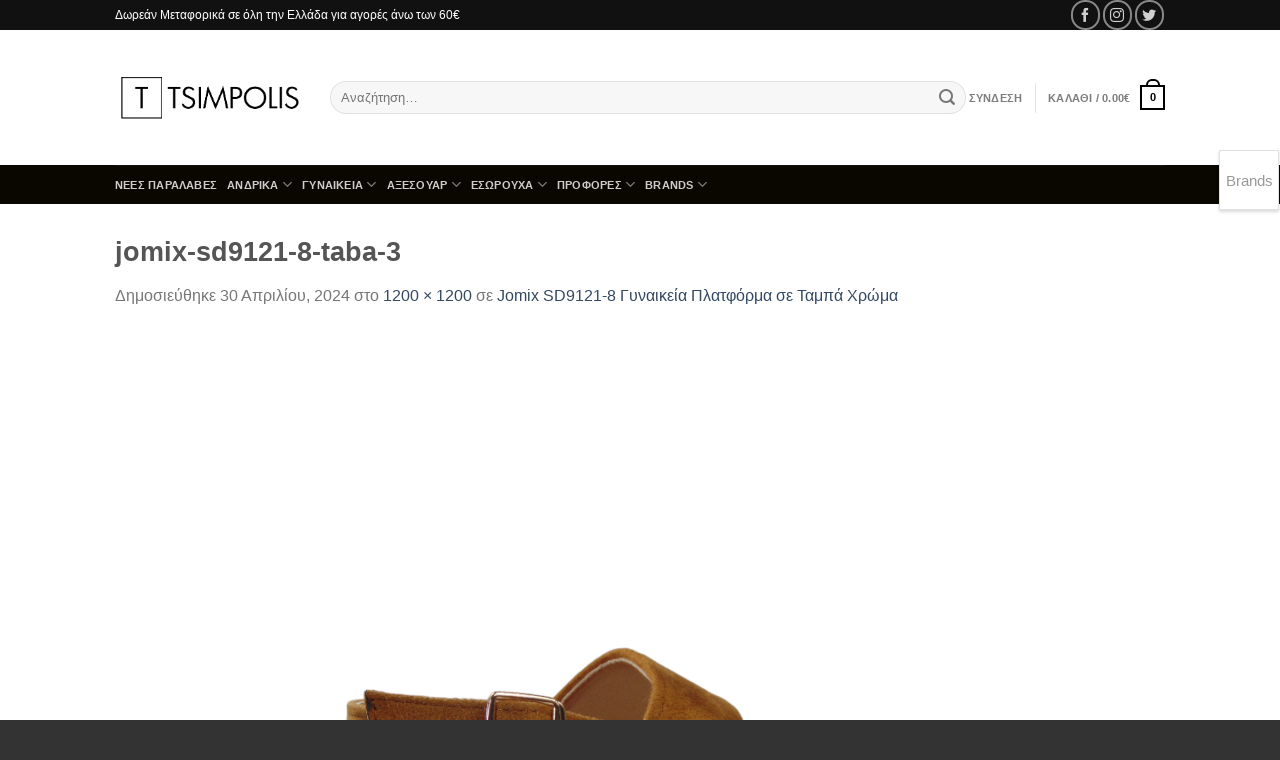

--- FILE ---
content_type: text/html; charset=UTF-8
request_url: https://www.tsimpolis.gr/?attachment_id=46882
body_size: 27063
content:
<!DOCTYPE html>
<html lang="el" class="loading-site no-js bg-fill">
<head>
	<meta charset="UTF-8" />
	<link rel="profile" href="https://gmpg.org/xfn/11" />
	<link rel="pingback" href="https://www.tsimpolis.gr/xmlrpc.php" />

	<script>(function(html){html.className = html.className.replace(/\bno-js\b/,'js')})(document.documentElement);</script>
<meta name='robots' content='index, follow, max-image-preview:large, max-snippet:-1, max-video-preview:-1' />
<meta name="viewport" content="width=device-width, initial-scale=1" />
	<!-- This site is optimized with the Yoast SEO plugin v22.5 - https://yoast.com/wordpress/plugins/seo/ -->
	<title>jomix-sd9121-8-taba-3 | Tsimpolis.gr</title>
	<link rel="canonical" href="https://www.tsimpolis.gr/" />
	<meta property="og:locale" content="el_GR" />
	<meta property="og:type" content="article" />
	<meta property="og:title" content="jomix-sd9121-8-taba-3 | Tsimpolis.gr" />
	<meta property="og:url" content="https://www.tsimpolis.gr/" />
	<meta property="og:site_name" content="Tsimpolis.gr" />
	<meta property="og:image" content="https://www.tsimpolis.gr" />
	<meta property="og:image:width" content="1" />
	<meta property="og:image:height" content="1" />
	<meta property="og:image:type" content="image/png" />
	<meta name="twitter:card" content="summary_large_image" />
	<script type="application/ld+json" class="yoast-schema-graph">{"@context":"https://schema.org","@graph":[{"@type":"WebPage","@id":"https://www.tsimpolis.gr/","url":"https://www.tsimpolis.gr/","name":"jomix-sd9121-8-taba-3 | Tsimpolis.gr","isPartOf":{"@id":"https://www.tsimpolis.gr/#website"},"primaryImageOfPage":{"@id":"https://www.tsimpolis.gr/#primaryimage"},"image":{"@id":"https://www.tsimpolis.gr/#primaryimage"},"thumbnailUrl":"https://www.tsimpolis.gr/wp-content/uploads/jomix-sd9121-8-taba-3.png","datePublished":"2024-04-30T16:58:38+00:00","dateModified":"2024-04-30T16:58:38+00:00","breadcrumb":{"@id":"https://www.tsimpolis.gr/#breadcrumb"},"inLanguage":"el","potentialAction":[{"@type":"ReadAction","target":["https://www.tsimpolis.gr/"]}]},{"@type":"ImageObject","inLanguage":"el","@id":"https://www.tsimpolis.gr/#primaryimage","url":"https://www.tsimpolis.gr/wp-content/uploads/jomix-sd9121-8-taba-3.png","contentUrl":"https://www.tsimpolis.gr/wp-content/uploads/jomix-sd9121-8-taba-3.png","width":1200,"height":1200},{"@type":"BreadcrumbList","@id":"https://www.tsimpolis.gr/#breadcrumb","itemListElement":[{"@type":"ListItem","position":1,"name":"Home","item":"https://www.tsimpolis.gr/"},{"@type":"ListItem","position":2,"name":"Jomix SD9121-8 Γυναικεία Πλατφόρμα σε Ταμπά Χρώμα","item":"https://www.tsimpolis.gr/shop/jomix-sd9121-8-%ce%b3%cf%85%ce%bd%ce%b1%ce%b9%ce%ba%ce%b5%ce%af%ce%b1-%cf%80%ce%bb%ce%b1%cf%84%cf%86%cf%8c%cf%81%ce%bc%ce%b1-%cf%83%ce%b5-%cf%84%ce%b1%ce%bc%cf%80%ce%ac-%cf%87%cf%81%cf%8e%ce%bc%ce%b1/"},{"@type":"ListItem","position":3,"name":"jomix-sd9121-8-taba-3"}]},{"@type":"WebSite","@id":"https://www.tsimpolis.gr/#website","url":"https://www.tsimpolis.gr/","name":"Tsimpolis.gr","description":"Υποδήματα Τσιμπόλης","potentialAction":[{"@type":"SearchAction","target":{"@type":"EntryPoint","urlTemplate":"https://www.tsimpolis.gr/?s={search_term_string}"},"query-input":"required name=search_term_string"}],"inLanguage":"el"}]}</script>
	<!-- / Yoast SEO plugin. -->


<link rel='prefetch' href='https://www.tsimpolis.gr/wp-content/themes/flatsome/assets/js/flatsome.js?ver=a0a7aee297766598a20e' />
<link rel='prefetch' href='https://www.tsimpolis.gr/wp-content/themes/flatsome/assets/js/chunk.slider.js?ver=3.18.7' />
<link rel='prefetch' href='https://www.tsimpolis.gr/wp-content/themes/flatsome/assets/js/chunk.popups.js?ver=3.18.7' />
<link rel='prefetch' href='https://www.tsimpolis.gr/wp-content/themes/flatsome/assets/js/chunk.tooltips.js?ver=3.18.7' />
<link rel='prefetch' href='https://www.tsimpolis.gr/wp-content/themes/flatsome/assets/js/woocommerce.js?ver=49415fe6a9266f32f1f2' />
<link rel="alternate" type="application/rss+xml" title="Ροή RSS &raquo; Tsimpolis.gr" href="https://www.tsimpolis.gr/feed/" />
<link rel="alternate" type="application/rss+xml" title="Ροή Σχολίων &raquo; Tsimpolis.gr" href="https://www.tsimpolis.gr/comments/feed/" />
<script type="text/javascript">
/* <![CDATA[ */
window._wpemojiSettings = {"baseUrl":"https:\/\/s.w.org\/images\/core\/emoji\/15.0.3\/72x72\/","ext":".png","svgUrl":"https:\/\/s.w.org\/images\/core\/emoji\/15.0.3\/svg\/","svgExt":".svg","source":{"concatemoji":"https:\/\/www.tsimpolis.gr\/wp-includes\/js\/wp-emoji-release.min.js?ver=6.5.7"}};
/*! This file is auto-generated */
!function(i,n){var o,s,e;function c(e){try{var t={supportTests:e,timestamp:(new Date).valueOf()};sessionStorage.setItem(o,JSON.stringify(t))}catch(e){}}function p(e,t,n){e.clearRect(0,0,e.canvas.width,e.canvas.height),e.fillText(t,0,0);var t=new Uint32Array(e.getImageData(0,0,e.canvas.width,e.canvas.height).data),r=(e.clearRect(0,0,e.canvas.width,e.canvas.height),e.fillText(n,0,0),new Uint32Array(e.getImageData(0,0,e.canvas.width,e.canvas.height).data));return t.every(function(e,t){return e===r[t]})}function u(e,t,n){switch(t){case"flag":return n(e,"\ud83c\udff3\ufe0f\u200d\u26a7\ufe0f","\ud83c\udff3\ufe0f\u200b\u26a7\ufe0f")?!1:!n(e,"\ud83c\uddfa\ud83c\uddf3","\ud83c\uddfa\u200b\ud83c\uddf3")&&!n(e,"\ud83c\udff4\udb40\udc67\udb40\udc62\udb40\udc65\udb40\udc6e\udb40\udc67\udb40\udc7f","\ud83c\udff4\u200b\udb40\udc67\u200b\udb40\udc62\u200b\udb40\udc65\u200b\udb40\udc6e\u200b\udb40\udc67\u200b\udb40\udc7f");case"emoji":return!n(e,"\ud83d\udc26\u200d\u2b1b","\ud83d\udc26\u200b\u2b1b")}return!1}function f(e,t,n){var r="undefined"!=typeof WorkerGlobalScope&&self instanceof WorkerGlobalScope?new OffscreenCanvas(300,150):i.createElement("canvas"),a=r.getContext("2d",{willReadFrequently:!0}),o=(a.textBaseline="top",a.font="600 32px Arial",{});return e.forEach(function(e){o[e]=t(a,e,n)}),o}function t(e){var t=i.createElement("script");t.src=e,t.defer=!0,i.head.appendChild(t)}"undefined"!=typeof Promise&&(o="wpEmojiSettingsSupports",s=["flag","emoji"],n.supports={everything:!0,everythingExceptFlag:!0},e=new Promise(function(e){i.addEventListener("DOMContentLoaded",e,{once:!0})}),new Promise(function(t){var n=function(){try{var e=JSON.parse(sessionStorage.getItem(o));if("object"==typeof e&&"number"==typeof e.timestamp&&(new Date).valueOf()<e.timestamp+604800&&"object"==typeof e.supportTests)return e.supportTests}catch(e){}return null}();if(!n){if("undefined"!=typeof Worker&&"undefined"!=typeof OffscreenCanvas&&"undefined"!=typeof URL&&URL.createObjectURL&&"undefined"!=typeof Blob)try{var e="postMessage("+f.toString()+"("+[JSON.stringify(s),u.toString(),p.toString()].join(",")+"));",r=new Blob([e],{type:"text/javascript"}),a=new Worker(URL.createObjectURL(r),{name:"wpTestEmojiSupports"});return void(a.onmessage=function(e){c(n=e.data),a.terminate(),t(n)})}catch(e){}c(n=f(s,u,p))}t(n)}).then(function(e){for(var t in e)n.supports[t]=e[t],n.supports.everything=n.supports.everything&&n.supports[t],"flag"!==t&&(n.supports.everythingExceptFlag=n.supports.everythingExceptFlag&&n.supports[t]);n.supports.everythingExceptFlag=n.supports.everythingExceptFlag&&!n.supports.flag,n.DOMReady=!1,n.readyCallback=function(){n.DOMReady=!0}}).then(function(){return e}).then(function(){var e;n.supports.everything||(n.readyCallback(),(e=n.source||{}).concatemoji?t(e.concatemoji):e.wpemoji&&e.twemoji&&(t(e.twemoji),t(e.wpemoji)))}))}((window,document),window._wpemojiSettings);
/* ]]> */
</script>
<style id='wp-emoji-styles-inline-css' type='text/css'>

	img.wp-smiley, img.emoji {
		display: inline !important;
		border: none !important;
		box-shadow: none !important;
		height: 1em !important;
		width: 1em !important;
		margin: 0 0.07em !important;
		vertical-align: -0.1em !important;
		background: none !important;
		padding: 0 !important;
	}
</style>
<style id='wp-block-library-inline-css' type='text/css'>
:root{--wp-admin-theme-color:#007cba;--wp-admin-theme-color--rgb:0,124,186;--wp-admin-theme-color-darker-10:#006ba1;--wp-admin-theme-color-darker-10--rgb:0,107,161;--wp-admin-theme-color-darker-20:#005a87;--wp-admin-theme-color-darker-20--rgb:0,90,135;--wp-admin-border-width-focus:2px;--wp-block-synced-color:#7a00df;--wp-block-synced-color--rgb:122,0,223;--wp-bound-block-color:#9747ff}@media (min-resolution:192dpi){:root{--wp-admin-border-width-focus:1.5px}}.wp-element-button{cursor:pointer}:root{--wp--preset--font-size--normal:16px;--wp--preset--font-size--huge:42px}:root .has-very-light-gray-background-color{background-color:#eee}:root .has-very-dark-gray-background-color{background-color:#313131}:root .has-very-light-gray-color{color:#eee}:root .has-very-dark-gray-color{color:#313131}:root .has-vivid-green-cyan-to-vivid-cyan-blue-gradient-background{background:linear-gradient(135deg,#00d084,#0693e3)}:root .has-purple-crush-gradient-background{background:linear-gradient(135deg,#34e2e4,#4721fb 50%,#ab1dfe)}:root .has-hazy-dawn-gradient-background{background:linear-gradient(135deg,#faaca8,#dad0ec)}:root .has-subdued-olive-gradient-background{background:linear-gradient(135deg,#fafae1,#67a671)}:root .has-atomic-cream-gradient-background{background:linear-gradient(135deg,#fdd79a,#004a59)}:root .has-nightshade-gradient-background{background:linear-gradient(135deg,#330968,#31cdcf)}:root .has-midnight-gradient-background{background:linear-gradient(135deg,#020381,#2874fc)}.has-regular-font-size{font-size:1em}.has-larger-font-size{font-size:2.625em}.has-normal-font-size{font-size:var(--wp--preset--font-size--normal)}.has-huge-font-size{font-size:var(--wp--preset--font-size--huge)}.has-text-align-center{text-align:center}.has-text-align-left{text-align:left}.has-text-align-right{text-align:right}#end-resizable-editor-section{display:none}.aligncenter{clear:both}.items-justified-left{justify-content:flex-start}.items-justified-center{justify-content:center}.items-justified-right{justify-content:flex-end}.items-justified-space-between{justify-content:space-between}.screen-reader-text{border:0;clip:rect(1px,1px,1px,1px);-webkit-clip-path:inset(50%);clip-path:inset(50%);height:1px;margin:-1px;overflow:hidden;padding:0;position:absolute;width:1px;word-wrap:normal!important}.screen-reader-text:focus{background-color:#ddd;clip:auto!important;-webkit-clip-path:none;clip-path:none;color:#444;display:block;font-size:1em;height:auto;left:5px;line-height:normal;padding:15px 23px 14px;text-decoration:none;top:5px;width:auto;z-index:100000}html :where(.has-border-color){border-style:solid}html :where([style*=border-top-color]){border-top-style:solid}html :where([style*=border-right-color]){border-right-style:solid}html :where([style*=border-bottom-color]){border-bottom-style:solid}html :where([style*=border-left-color]){border-left-style:solid}html :where([style*=border-width]){border-style:solid}html :where([style*=border-top-width]){border-top-style:solid}html :where([style*=border-right-width]){border-right-style:solid}html :where([style*=border-bottom-width]){border-bottom-style:solid}html :where([style*=border-left-width]){border-left-style:solid}html :where(img[class*=wp-image-]){height:auto;max-width:100%}:where(figure){margin:0 0 1em}html :where(.is-position-sticky){--wp-admin--admin-bar--position-offset:var(--wp-admin--admin-bar--height,0px)}@media screen and (max-width:600px){html :where(.is-position-sticky){--wp-admin--admin-bar--position-offset:0px}}
</style>
<link rel='stylesheet' id='gravitation_brands_owl_css-css' href='https://www.tsimpolis.gr/wp-content/plugins/gravitation-brands/owl-carousel/css/owl.carousel.css?ver=6.5.7' type='text/css' media='all' />
<link rel='stylesheet' id='gravitation_brands_owl_theme_css-css' href='https://www.tsimpolis.gr/wp-content/plugins/gravitation-brands/owl-carousel/css/owl.theme.default.min.css?ver=6.5.7' type='text/css' media='all' />
<link rel='stylesheet' id='gravitation_brands_style-css' href='https://www.tsimpolis.gr/wp-content/plugins/gravitation-brands/css/style.css?ver=6.5.7' type='text/css' media='all' />
<link rel='stylesheet' id='woob-bootstrap-style-css' href='https://www.tsimpolis.gr/wp-content/plugins/woo-brand/css/framework/bootstrap.css?ver=6.5.7' type='text/css' media='all' />
<link rel='stylesheet' id='woob-front-end-style-css' href='https://www.tsimpolis.gr/wp-content/plugins/woo-brand/css/front-style.css?ver=6.5.7' type='text/css' media='all' />
<link rel='stylesheet' id='woob-dropdown-style-css' href='https://www.tsimpolis.gr/wp-content/plugins/woo-brand/css/msdropdown/dd.css?ver=6.5.7' type='text/css' media='all' />
<link rel='stylesheet' id='woob-carousel-style-css' href='https://www.tsimpolis.gr/wp-content/plugins/woo-brand/css/carousel/slick.css?ver=6.5.7' type='text/css' media='all' />
<link rel='stylesheet' id='woob-scroller-style-css' href='https://www.tsimpolis.gr/wp-content/plugins/woo-brand/css/scroll/tinyscroller.css?ver=6.5.7' type='text/css' media='all' />
<link rel='stylesheet' id='woob-tooltip-style-css' href='https://www.tsimpolis.gr/wp-content/plugins/woo-brand/css/tooltip/tipsy.css?ver=6.5.7' type='text/css' media='all' />
<link rel='stylesheet' id='woob-extra-button-style-css' href='https://www.tsimpolis.gr/wp-content/plugins/woo-brand/css/extra-button/extra-style.css?ver=6.5.7' type='text/css' media='all' />
<style id='woocommerce-inline-inline-css' type='text/css'>
.woocommerce form .form-row .required { visibility: visible; }
</style>
<link rel='stylesheet' id='flatsome-main-css' href='https://www.tsimpolis.gr/wp-content/themes/flatsome/assets/css/flatsome.css?ver=3.18.7' type='text/css' media='all' />
<style id='flatsome-main-inline-css' type='text/css'>
@font-face {
				font-family: "fl-icons";
				font-display: block;
				src: url(https://www.tsimpolis.gr/wp-content/themes/flatsome/assets/css/icons/fl-icons.eot?v=3.18.7);
				src:
					url(https://www.tsimpolis.gr/wp-content/themes/flatsome/assets/css/icons/fl-icons.eot#iefix?v=3.18.7) format("embedded-opentype"),
					url(https://www.tsimpolis.gr/wp-content/themes/flatsome/assets/css/icons/fl-icons.woff2?v=3.18.7) format("woff2"),
					url(https://www.tsimpolis.gr/wp-content/themes/flatsome/assets/css/icons/fl-icons.ttf?v=3.18.7) format("truetype"),
					url(https://www.tsimpolis.gr/wp-content/themes/flatsome/assets/css/icons/fl-icons.woff?v=3.18.7) format("woff"),
					url(https://www.tsimpolis.gr/wp-content/themes/flatsome/assets/css/icons/fl-icons.svg?v=3.18.7#fl-icons) format("svg");
			}
</style>
<link rel='stylesheet' id='flatsome-shop-css' href='https://www.tsimpolis.gr/wp-content/themes/flatsome/assets/css/flatsome-shop.css?ver=3.18.7' type='text/css' media='all' />
<link rel='stylesheet' id='flatsome-style-css' href='https://www.tsimpolis.gr/wp-content/themes/flatsome/style.css?ver=3.18.7' type='text/css' media='all' />
<script type="text/javascript" src="https://www.tsimpolis.gr/wp-includes/js/jquery/jquery.min.js?ver=3.7.1" id="jquery-core-js"></script>
<script type="text/javascript" src="https://www.tsimpolis.gr/wp-includes/js/jquery/jquery-migrate.min.js?ver=3.4.1" id="jquery-migrate-js"></script>
<script type="text/javascript" id="jquery-js-after">
/* <![CDATA[ */
if (typeof (window.wpfReadyList) == "undefined") {
			var v = jQuery.fn.jquery;
			if (v && parseInt(v) >= 3 && window.self === window.top) {
				var readyList=[];
				window.originalReadyMethod = jQuery.fn.ready;
				jQuery.fn.ready = function(){
					if(arguments.length && arguments.length > 0 && typeof arguments[0] === "function") {
						readyList.push({"c": this, "a": arguments});
					}
					return window.originalReadyMethod.apply( this, arguments );
				};
				window.wpfReadyList = readyList;
			}}
/* ]]> */
</script>
<script type="text/javascript" src="https://www.tsimpolis.gr/wp-content/plugins/woo-brand/js/extra-button/extra-button.js?ver=6.5.7" id="woob-extra-button-script-js"></script>
<script type="text/javascript" src="https://www.tsimpolis.gr/wp-content/plugins/woo-brand/js/scroll/tinyscroller.js?ver=6.5.7" id="woob-scrollbar-script-js"></script>
<script type="text/javascript" src="https://www.tsimpolis.gr/wp-content/plugins/woo-brand/js/tooltip/jquery.tipsy.js?ver=6.5.7" id="woob-tooltip-script-js"></script>
<script type="text/javascript" id="woob-front-end-custom-script-js-extra">
/* <![CDATA[ */
var parameters = {"ajaxurl":"https:\/\/www.tsimpolis.gr\/wp-admin\/admin-ajax.php","template_url":""};
/* ]]> */
</script>
<script type="text/javascript" src="https://www.tsimpolis.gr/wp-content/plugins/woo-brand/js/custom-js.js?ver=6.5.7" id="woob-front-end-custom-script-js"></script>
<script type="text/javascript" src="https://www.tsimpolis.gr/wp-content/plugins/woocommerce/assets/js/jquery-blockui/jquery.blockUI.min.js?ver=2.7.0-wc.8.8.6" id="jquery-blockui-js" data-wp-strategy="defer"></script>
<script type="text/javascript" id="wc-add-to-cart-js-extra">
/* <![CDATA[ */
var wc_add_to_cart_params = {"ajax_url":"\/wp-admin\/admin-ajax.php","wc_ajax_url":"\/?wc-ajax=%%endpoint%%","i18n_view_cart":"\u039a\u03b1\u03bb\u03ac\u03b8\u03b9","cart_url":"https:\/\/www.tsimpolis.gr\/cart\/","is_cart":"","cart_redirect_after_add":"yes"};
/* ]]> */
</script>
<script type="text/javascript" src="https://www.tsimpolis.gr/wp-content/plugins/woocommerce/assets/js/frontend/add-to-cart.min.js?ver=8.8.6" id="wc-add-to-cart-js" defer="defer" data-wp-strategy="defer"></script>
<script type="text/javascript" src="https://www.tsimpolis.gr/wp-content/plugins/woocommerce/assets/js/js-cookie/js.cookie.min.js?ver=2.1.4-wc.8.8.6" id="js-cookie-js" data-wp-strategy="defer"></script>
<link rel="https://api.w.org/" href="https://www.tsimpolis.gr/wp-json/" /><link rel="alternate" type="application/json" href="https://www.tsimpolis.gr/wp-json/wp/v2/media/46882" /><link rel="EditURI" type="application/rsd+xml" title="RSD" href="https://www.tsimpolis.gr/xmlrpc.php?rsd" />
<meta name="generator" content="WordPress 6.5.7" />
<meta name="generator" content="WooCommerce 8.8.6" />
<link rel='shortlink' href='https://www.tsimpolis.gr/?p=46882' />
<link rel="alternate" type="application/json+oembed" href="https://www.tsimpolis.gr/wp-json/oembed/1.0/embed?url=https%3A%2F%2Fwww.tsimpolis.gr%2F%3Fattachment_id%3D46882%23main" />
<link rel="alternate" type="text/xml+oembed" href="https://www.tsimpolis.gr/wp-json/oembed/1.0/embed?url=https%3A%2F%2Fwww.tsimpolis.gr%2F%3Fattachment_id%3D46882%23main&#038;format=xml" />
<style>.bg{opacity: 0; transition: opacity 1s; -webkit-transition: opacity 1s;} .bg-loaded{opacity: 1;}</style>	<noscript><style>.woocommerce-product-gallery{ opacity: 1 !important; }</style></noscript>
	<link rel="icon" href="https://www.tsimpolis.gr/wp-content/uploads/cropped-logo-tsimpolis-1-32x32.png" sizes="32x32" />
<link rel="icon" href="https://www.tsimpolis.gr/wp-content/uploads/cropped-logo-tsimpolis-1-192x192.png" sizes="192x192" />
<link rel="apple-touch-icon" href="https://www.tsimpolis.gr/wp-content/uploads/cropped-logo-tsimpolis-1-180x180.png" />
<meta name="msapplication-TileImage" content="https://www.tsimpolis.gr/wp-content/uploads/cropped-logo-tsimpolis-1-270x270.png" />
<style id="custom-css" type="text/css">:root {--primary-color: #000000;--fs-color-primary: #000000;--fs-color-secondary: #8f0000;--fs-color-success: #7a9c59;--fs-color-alert: #b20000;--fs-experimental-link-color: #334862;--fs-experimental-link-color-hover: #111;}.tooltipster-base {--tooltip-color: #fff;--tooltip-bg-color: #000;}.off-canvas-right .mfp-content, .off-canvas-left .mfp-content {--drawer-width: 300px;}.off-canvas .mfp-content.off-canvas-cart {--drawer-width: 360px;}.sticky-add-to-cart--active, #wrapper,#main,#main.dark{background-color: #FFF}.header-main{height: 135px}#logo img{max-height: 135px}#logo{width:185px;}.header-bottom{min-height: 23px}.header-top{min-height: 30px}.transparent .header-main{height: 90px}.transparent #logo img{max-height: 90px}.has-transparent + .page-title:first-of-type,.has-transparent + #main > .page-title,.has-transparent + #main > div > .page-title,.has-transparent + #main .page-header-wrapper:first-of-type .page-title{padding-top: 170px;}.header.show-on-scroll,.stuck .header-main{height:70px!important}.stuck #logo img{max-height: 70px!important}.search-form{ width: 100%;}.header-bg-color {background-color: #ffffff}.header-bottom {background-color: #0a0700}.header-main .nav > li > a{line-height: 16px }.stuck .header-main .nav > li > a{line-height: 50px }.header-bottom-nav > li > a{line-height: 12px }@media (max-width: 549px) {.header-main{height: 70px}#logo img{max-height: 70px}}.nav-dropdown-has-arrow li.has-dropdown:after{border-bottom-color: #ffffff;}.nav .nav-dropdown{background-color: #ffffff}.header-top{background-color:#111!important;}.has-equal-box-heights .box-image {padding-top: 100%;}.badge-inner.on-sale{background-color: #dd3333}.badge-inner.new-bubble{background-color: #7a9c59}@media screen and (min-width: 550px){.products .box-vertical .box-image{min-width: 247px!important;width: 247px!important;}}.footer-1{background-color: #fff}.footer-2{background-color: #000000}.absolute-footer, html{background-color: #333}.page-title-small + main .product-container > .row{padding-top:0;}.nav-vertical-fly-out > li + li {border-top-width: 1px; border-top-style: solid;}/* Custom CSS */.footer.dark {font-size: 12px;}h3.breadcrumb {text-transform: capitalize;}.type-page h1.entry-title, .search-results .text-center h1.entry-title{text-transform: capitalize;}.autocomplete-suggestions{color:black;}h3.section-title span{text-transform: capitalize;}.off-canvas.light .mfp-content, .off-canvas.light.mfp-ready.mfp-removing .mfp-content{background:black;}.mobile-sidebar li a{color:white;}.branding-container .mailmunch-branding {display:none;}/* Custom CSS Mobile */@media (max-width: 549px){.widget h3.widget-title.shop-sidebar{color:white;text-transform:capitalize;}.widget_product_categories li a, .widget_layered_nav li a, .widget_layered_nav li span:not(.count), .widget_layered_nav_filters li a{color:white;text-transform:capitalize;}.widget_product_categories li.current-cat{.widget_product_categories li a, .widget_layered_nav li a, .widget_layered_nav li span:not(.count), .widget_layered_nav_filters li a{color:white;text-transform:capitalize;}}.label-new.menu-item > a:after{content:"New";}.label-hot.menu-item > a:after{content:"Hot";}.label-sale.menu-item > a:after{content:"Sale";}.label-popular.menu-item > a:after{content:"Popular";}</style>		<style type="text/css" id="wp-custom-css">
			fff		</style>
		<style id="kirki-inline-styles"></style>
</head>

<body class="attachment attachment-template-default single single-attachment postid-46882 attachmentid-46882 attachment-png theme-flatsome woocommerce-no-js full-width bg-fill box-shadow lightbox nav-dropdown-has-arrow nav-dropdown-has-shadow nav-dropdown-has-border mobile-submenu-slide mobile-submenu-slide-levels-2 mobile-submenu-toggle">


<a class="skip-link screen-reader-text" href="#main">Μετάβαση στο περιεχόμενο</a>

<div id="wrapper">

	
	<header id="header" class="header has-sticky sticky-jump">
		<div class="header-wrapper">
			<div id="top-bar" class="header-top hide-for-sticky nav-dark hide-for-medium">
    <div class="flex-row container">
      <div class="flex-col hide-for-medium flex-left">
          <ul class="nav nav-left medium-nav-center nav-small  nav-divided">
              <li class="html custom html_topbar_left"><i class='fa fa-truck' aria-hidden='true'></i>Δωρεάν Μεταφορικά σε όλη την Ελλάδα για αγορές άνω των 60€<i class='fa fa-eur' aria-hidden='true'></i></li>          </ul>
      </div>

      <div class="flex-col hide-for-medium flex-center">
          <ul class="nav nav-center nav-small  nav-divided">
                        </ul>
      </div>

      <div class="flex-col hide-for-medium flex-right">
         <ul class="nav top-bar-nav nav-right nav-small  nav-divided">
              <li class="html custom html_topbar_right"><div class="social-icons follow-icons" ><a href="https://www.facebook.com/tsimpolis.gr" target="_blank" data-label="Facebook" class="icon button circle is-outline facebook tooltip" title="Follow on Facebook" aria-label="Follow on Facebook" rel="noopener nofollow" ><i class="icon-facebook" ></i></a><a href="https://instagram.com/tsimpolisgr" target="_blank" data-label="Instagram" class="icon button circle is-outline instagram tooltip" title="Follow on Instagram" aria-label="Follow on Instagram" rel="noopener nofollow"><i class="icon-instagram" ></i></a><a href="#" data-label="Twitter" target="_blank" class="icon button circle is-outline twitter tooltip" title="Follow on Twitter" aria-label="Follow on Twitter" rel="noopener nofollow" ><i class="icon-twitter" ></i></a></div></li>          </ul>
      </div>

      
    </div>
</div>
<div id="masthead" class="header-main hide-for-sticky">
      <div class="header-inner flex-row container logo-left medium-logo-center" role="navigation">

          <!-- Logo -->
          <div id="logo" class="flex-col logo">
            
<!-- Header logo -->
<a href="https://www.tsimpolis.gr/" title="Tsimpolis.gr - Υποδήματα Τσιμπόλης" rel="home">
		<img width="1020" height="1020" src="https://www.tsimpolis.gr/wp-content/uploads/jomix-sd9121-8-taba-3.png" class="header-logo-sticky" alt="Tsimpolis.gr"/><img width="525" height="131" src="https://www.tsimpolis.gr/wp-content/uploads/logo-tsimpolis-1.png" class="header_logo header-logo" alt="Tsimpolis.gr"/><img  width="1020" height="1020" src="https://www.tsimpolis.gr/wp-content/uploads/jomix-sd9121-8-taba-3.png" class="header-logo-dark" alt="Tsimpolis.gr"/></a>
          </div>

          <!-- Mobile Left Elements -->
          <div class="flex-col show-for-medium flex-left">
            <ul class="mobile-nav nav nav-left ">
              <li class="nav-icon has-icon">
  		<a href="#" data-open="#main-menu" data-pos="left" data-bg="main-menu-overlay" data-color="dark" class="is-small" aria-label="Menu" aria-controls="main-menu" aria-expanded="false">

		  <i class="icon-menu" ></i>
		  		</a>
	</li>
            </ul>
          </div>

          <!-- Left Elements -->
          <div class="flex-col hide-for-medium flex-left
            flex-grow">
            <ul class="header-nav header-nav-main nav nav-left  nav-size-small nav-spacing-small nav-uppercase" >
              <li class="header-search-form search-form html relative has-icon">
	<div class="header-search-form-wrapper">
		<div class="searchform-wrapper ux-search-box relative form-flat is-normal"><form role="search" method="get" class="searchform" action="https://www.tsimpolis.gr/">
	<div class="flex-row relative">
						<div class="flex-col flex-grow">
			<label class="screen-reader-text" for="woocommerce-product-search-field-0">Αναζήτηση για:</label>
			<input type="search" id="woocommerce-product-search-field-0" class="search-field mb-0" placeholder="Αναζήτηση&hellip;" value="" name="s" />
			<input type="hidden" name="post_type" value="product" />
					</div>
		<div class="flex-col">
			<button type="submit" value="Αναζήτηση" class="ux-search-submit submit-button secondary button  icon mb-0" aria-label="Submit">
				<i class="icon-search" ></i>			</button>
		</div>
	</div>
	<div class="live-search-results text-left z-top"></div>
</form>
</div>	</div>
</li>
            </ul>
          </div>

          <!-- Right Elements -->
          <div class="flex-col hide-for-medium flex-right">
            <ul class="header-nav header-nav-main nav nav-right  nav-size-small nav-spacing-small nav-uppercase">
              <li class="account-item has-icon
    "
>

<a href="https://www.tsimpolis.gr/my-account/"
    class="nav-top-link nav-top-not-logged-in "
      >
    <span>
    Σύνδεση      </span>
  
</a>



</li>
<li class="header-divider"></li><li class="cart-item has-icon has-dropdown">

<a href="https://www.tsimpolis.gr/cart/" class="header-cart-link is-small" title="Καλάθι" >

<span class="header-cart-title">
   Καλάθι   /      <span class="cart-price"><span class="woocommerce-Price-amount amount"><bdi>0.00<span class="woocommerce-Price-currencySymbol">&euro;</span></bdi></span></span>
  </span>

    <span class="cart-icon image-icon">
    <strong>0</strong>
  </span>
  </a>

 <ul class="nav-dropdown nav-dropdown-default">
    <li class="html widget_shopping_cart">
      <div class="widget_shopping_cart_content">
        

	<div class="ux-mini-cart-empty flex flex-row-col text-center pt pb">
				<div class="ux-mini-cart-empty-icon">
			<svg xmlns="http://www.w3.org/2000/svg" viewBox="0 0 17 19" style="opacity:.1;height:80px;">
				<path d="M8.5 0C6.7 0 5.3 1.2 5.3 2.7v2H2.1c-.3 0-.6.3-.7.7L0 18.2c0 .4.2.8.6.8h15.7c.4 0 .7-.3.7-.7v-.1L15.6 5.4c0-.3-.3-.6-.7-.6h-3.2v-2c0-1.6-1.4-2.8-3.2-2.8zM6.7 2.7c0-.8.8-1.4 1.8-1.4s1.8.6 1.8 1.4v2H6.7v-2zm7.5 3.4 1.3 11.5h-14L2.8 6.1h2.5v1.4c0 .4.3.7.7.7.4 0 .7-.3.7-.7V6.1h3.5v1.4c0 .4.3.7.7.7s.7-.3.7-.7V6.1h2.6z" fill-rule="evenodd" clip-rule="evenodd" fill="currentColor"></path>
			</svg>
		</div>
				<p class="woocommerce-mini-cart__empty-message empty">Κανένα προϊόν στο καλάθι σας.</p>
			</div>


      </div>
    </li>
     </ul>

</li>
            </ul>
          </div>

          <!-- Mobile Right Elements -->
          <div class="flex-col show-for-medium flex-right">
            <ul class="mobile-nav nav nav-right ">
              <li class="cart-item has-icon">


		<a href="https://www.tsimpolis.gr/cart/" class="header-cart-link is-small off-canvas-toggle nav-top-link" title="Καλάθι" data-open="#cart-popup" data-class="off-canvas-cart" data-pos="right" >

    <span class="cart-icon image-icon">
    <strong>0</strong>
  </span>
  </a>


  <!-- Cart Sidebar Popup -->
  <div id="cart-popup" class="mfp-hide">
  <div class="cart-popup-inner inner-padding cart-popup-inner--sticky">
      <div class="cart-popup-title text-center">
          <span class="heading-font uppercase">Καλάθι</span>
          <div class="is-divider"></div>
      </div>
	  <div class="widget_shopping_cart">
		  <div class="widget_shopping_cart_content">
			  

	<div class="ux-mini-cart-empty flex flex-row-col text-center pt pb">
				<div class="ux-mini-cart-empty-icon">
			<svg xmlns="http://www.w3.org/2000/svg" viewBox="0 0 17 19" style="opacity:.1;height:80px;">
				<path d="M8.5 0C6.7 0 5.3 1.2 5.3 2.7v2H2.1c-.3 0-.6.3-.7.7L0 18.2c0 .4.2.8.6.8h15.7c.4 0 .7-.3.7-.7v-.1L15.6 5.4c0-.3-.3-.6-.7-.6h-3.2v-2c0-1.6-1.4-2.8-3.2-2.8zM6.7 2.7c0-.8.8-1.4 1.8-1.4s1.8.6 1.8 1.4v2H6.7v-2zm7.5 3.4 1.3 11.5h-14L2.8 6.1h2.5v1.4c0 .4.3.7.7.7.4 0 .7-.3.7-.7V6.1h3.5v1.4c0 .4.3.7.7.7s.7-.3.7-.7V6.1h2.6z" fill-rule="evenodd" clip-rule="evenodd" fill="currentColor"></path>
			</svg>
		</div>
				<p class="woocommerce-mini-cart__empty-message empty">Κανένα προϊόν στο καλάθι σας.</p>
			</div>


		  </div>
	  </div>
               </div>
  </div>

</li>
            </ul>
          </div>

      </div>

            <div class="container"><div class="top-divider full-width"></div></div>
      </div>
<div id="wide-nav" class="header-bottom wide-nav nav-dark hide-for-medium">
    <div class="flex-row container">

                        <div class="flex-col hide-for-medium flex-left">
                <ul class="nav header-nav header-bottom-nav nav-left  nav-line nav-size-small nav-spacing-small nav-uppercase">
                    <li id="menu-item-20" class="menu-item menu-item-type-custom menu-item-object-custom menu-item-20 menu-item-design-default"><a href="https://www.tsimpolis.gr/nea/" class="nav-top-link">Νέες Παραλαβές</a></li>
<li id="menu-item-20089" class="menu-item menu-item-type-taxonomy menu-item-object-product_cat menu-item-has-children menu-item-20089 menu-item-design-full-width has-dropdown"><a href="https://www.tsimpolis.gr/papoutsia/andrika/" class="nav-top-link" aria-expanded="false" aria-haspopup="menu">ΑΝΔΡΙΚΑ<i class="icon-angle-down" ></i></a>
<ul class="sub-menu nav-dropdown nav-dropdown-default">
	<li id="menu-item-20098" class="menu-item menu-item-type-taxonomy menu-item-object-product_cat menu-item-20098"><a href="https://www.tsimpolis.gr/papoutsia/andrika/%ce%b1%ce%b8%ce%bb%ce%b7%cf%84%ce%b9%ce%ba%ce%ac/">ΑΘΛΗΤΙΚΑ</a></li>
	<li id="menu-item-20096" class="menu-item menu-item-type-taxonomy menu-item-object-product_cat menu-item-20096"><a href="https://www.tsimpolis.gr/papoutsia/andrika/sneakers/">SNEAKERS</a></li>
	<li id="menu-item-20104" class="menu-item menu-item-type-taxonomy menu-item-object-product_cat menu-item-20104"><a href="https://www.tsimpolis.gr/papoutsia/andrika/mokasinia-loafers-slip-on/">ΜΟΚΑΣΙΝΙΑ/ LOAFERS/ SLIP-ONS</a></li>
	<li id="menu-item-46149" class="menu-item menu-item-type-taxonomy menu-item-object-product_cat menu-item-46149"><a href="https://www.tsimpolis.gr/papoutsia/andrika/%cf%83%ce%ba%ce%b1%cf%81%cf%80%ce%af%ce%bd%ce%b9%ce%b1-%ce%b4%ce%b5%cf%84%ce%ac/">ΣΚΑΡΠΙΝΙΑ/ ΔΕΤΑ</a></li>
	<li id="menu-item-20091" class="menu-item menu-item-type-taxonomy menu-item-object-product_cat menu-item-20091"><a href="https://www.tsimpolis.gr/papoutsia/andrika/boat-shoe/">ΙΣΤΙΟΠΛΟΪΚΑ/ BOAT SHOES</a></li>
	<li id="menu-item-20105" class="menu-item menu-item-type-taxonomy menu-item-object-product_cat menu-item-20105"><a href="https://www.tsimpolis.gr/papoutsia/andrika/mpotakia/">ΜΠΟΤΑΚΙΑ</a></li>
	<li id="menu-item-20101" class="menu-item menu-item-type-taxonomy menu-item-object-product_cat menu-item-20101"><a href="https://www.tsimpolis.gr/papoutsia/andrika/%ce%b1%cf%81%ce%b2%cf%85%ce%bb%ce%ac%ce%ba%ce%b9%ce%b1/">ΑΡΒΥΛΑΚΙΑ</a></li>
	<li id="menu-item-46150" class="menu-item menu-item-type-taxonomy menu-item-object-product_cat menu-item-46150"><a href="https://www.tsimpolis.gr/papoutsia/andrika/%ce%bf%cf%81%ce%b5%ce%b9%ce%b2%ce%b1%cf%84%ce%b9%ce%ba%ce%ac/">ΟΡΕΙΒΑΤΙΚΑ</a></li>
	<li id="menu-item-20102" class="menu-item menu-item-type-taxonomy menu-item-object-product_cat menu-item-20102"><a href="https://www.tsimpolis.gr/papoutsia/andrika/%ce%b5%cf%81%ce%b3%ce%b1%cf%83%ce%af%ce%b1%cf%82/">ΠΑΠΟΥΤΣΙΑ ΕΡΓΑΣΙΑΣ</a></li>
	<li id="menu-item-46151" class="menu-item menu-item-type-taxonomy menu-item-object-product_cat menu-item-46151"><a href="https://www.tsimpolis.gr/papoutsia/andrika/%cf%80%ce%ad%ce%b4%ce%b9%ce%bb%ce%b1-andrika/">ΠΕΔΙΛΑ</a></li>
	<li id="menu-item-20108" class="menu-item menu-item-type-taxonomy menu-item-object-product_cat menu-item-has-children menu-item-20108 nav-dropdown-col"><a href="https://www.tsimpolis.gr/papoutsia/andrika/%cf%80%ce%b1%ce%bd%cf%84%cf%8c%cf%86%ce%bb%ce%b5%cf%82/">ΠΑΝΤΟΦΛΕΣ</a>
	<ul class="sub-menu nav-column nav-dropdown-default">
		<li id="menu-item-46153" class="menu-item menu-item-type-taxonomy menu-item-object-product_cat menu-item-46153"><a href="https://www.tsimpolis.gr/papoutsia/andrika/%cf%80%ce%b1%ce%bd%cf%84%cf%8c%cf%86%ce%bb%ce%b5%cf%82/%ce%ba%ce%b1%ce%bb%ce%bf%ce%ba%ce%b1%ce%b9%cf%81%ce%b9%ce%bd%ce%ad%cf%82/">ΚΑΛΟΚΑΙΡΙΝΕΣ</a></li>
		<li id="menu-item-46154" class="menu-item menu-item-type-taxonomy menu-item-object-product_cat menu-item-46154"><a href="https://www.tsimpolis.gr/papoutsia/andrika/%cf%80%ce%b1%ce%bd%cf%84%cf%8c%cf%86%ce%bb%ce%b5%cf%82/%cf%87%ce%b5%ce%b9%ce%bc%ce%b5%cf%81%ce%b9%ce%bd%ce%ad%cf%82/">ΧΕΙΜΕΡΙΝΕΣ</a></li>
	</ul>
</li>
	<li id="menu-item-20100" class="menu-item menu-item-type-taxonomy menu-item-object-product_cat menu-item-20100"><a href="https://www.tsimpolis.gr/papoutsia/andrika/anatomika/">ΑΝΑΤΟΜΙΚΑ</a></li>
</ul>
</li>
<li id="menu-item-100" class="menu-item menu-item-type-taxonomy menu-item-object-product_cat menu-item-has-children menu-item-100 menu-item-design-default has-dropdown"><a href="https://www.tsimpolis.gr/papoutsia/gynaikeia/" class="nav-top-link" aria-expanded="false" aria-haspopup="menu">ΓΥΝΑΙΚΕΙΑ<i class="icon-angle-down" ></i></a>
<ul class="sub-menu nav-dropdown nav-dropdown-default">
	<li id="menu-item-105" class="menu-item menu-item-type-taxonomy menu-item-object-product_cat menu-item-105"><a href="https://www.tsimpolis.gr/papoutsia/gynaikeia/athlitika-gynaikeia-papoutsia/">ΑΘΛΗΤΙΚΑ</a></li>
	<li id="menu-item-104" class="menu-item menu-item-type-taxonomy menu-item-object-product_cat menu-item-104"><a href="https://www.tsimpolis.gr/papoutsia/gynaikeia/sneakers-gynaikeia-papoutsia/">SNEAKERS</a></li>
	<li id="menu-item-108" class="menu-item menu-item-type-taxonomy menu-item-object-product_cat menu-item-108"><a href="https://www.tsimpolis.gr/papoutsia/gynaikeia/goves/">ΓΟΒΕΣ</a></li>
	<li id="menu-item-46172" class="menu-item menu-item-type-taxonomy menu-item-object-product_cat menu-item-46172"><a href="https://www.tsimpolis.gr/papoutsia/gynaikeia/%ce%bc%ce%bf%ce%ba%ce%b1%cf%83%ce%af%ce%bd%ce%b9-gynaikeia/">ΜΟΚΑΣΙΝΙΑ/ LOAFERS</a></li>
	<li id="menu-item-102" class="menu-item menu-item-type-taxonomy menu-item-object-product_cat menu-item-102"><a href="https://www.tsimpolis.gr/papoutsia/gynaikeia/oxford-gynaikeia-papoutsia/">OXFORD/ ΔΕΤΑ</a></li>
	<li id="menu-item-20118" class="menu-item menu-item-type-taxonomy menu-item-object-product_cat menu-item-20118"><a href="https://www.tsimpolis.gr/papoutsia/gynaikeia/%ce%bc%cf%80%ce%b1%ce%bb%ce%b1%cf%81%ce%af%ce%bd%ce%b1/">ΜΠΑΛΑΡΙΝΕΣ</a></li>
	<li id="menu-item-109" class="menu-item menu-item-type-taxonomy menu-item-object-product_cat menu-item-109"><a href="https://www.tsimpolis.gr/papoutsia/gynaikeia/mpotakia-gynaikeia-papoutsia/">ΜΠΟΤΑΚΙΑ/ ΗΜΙΜΠΟΤΑ</a></li>
	<li id="menu-item-20113" class="menu-item menu-item-type-taxonomy menu-item-object-product_cat menu-item-20113"><a href="https://www.tsimpolis.gr/papoutsia/gynaikeia/%ce%b1%cf%81%ce%b2%cf%85%ce%bb%ce%ac%ce%ba%ce%b9%ce%b1-gynaikeia/">ΑΡΒΥΛΑΚΙΑ</a></li>
	<li id="menu-item-20119" class="menu-item menu-item-type-taxonomy menu-item-object-product_cat menu-item-20119"><a href="https://www.tsimpolis.gr/papoutsia/gynaikeia/%ce%bc%cf%80%cf%8c%cf%84%ce%b5%cf%82/">ΜΠΟΤΕΣ</a></li>
	<li id="menu-item-107" class="menu-item menu-item-type-taxonomy menu-item-object-product_cat menu-item-107"><a href="https://www.tsimpolis.gr/papoutsia/gynaikeia/galotses/">ΓΑΛΟΤΣΕΣ/ RAIN BOOTS</a></li>
	<li id="menu-item-46166" class="menu-item menu-item-type-taxonomy menu-item-object-product_cat menu-item-46166"><a href="https://www.tsimpolis.gr/papoutsia/gynaikeia/%ce%bf%cf%81%ce%b5%ce%b9%ce%b2%ce%b1%cf%84%ce%b9%ce%ba%ce%ac-wmn/">ΟΡΕΙΒΑΤΙΚΑ</a></li>
	<li id="menu-item-20116" class="menu-item menu-item-type-taxonomy menu-item-object-product_cat menu-item-20116"><a href="https://www.tsimpolis.gr/papoutsia/gynaikeia/%ce%b5%cf%83%cf%80%ce%b1%ce%bd%cf%84%cf%81%ce%af%ce%b3%ce%b9%ce%b5%cf%82/">ΕΣΠΑΝΤΡΙΓΙΕΣ</a></li>
	<li id="menu-item-20122" class="menu-item menu-item-type-taxonomy menu-item-object-product_cat menu-item-has-children menu-item-20122 nav-dropdown-col"><a href="https://www.tsimpolis.gr/papoutsia/gynaikeia/%cf%80%ce%ad%ce%b4%ce%b9%ce%bb%ce%b1/">ΠΕΔΙΛΑ</a>
	<ul class="sub-menu nav-column nav-dropdown-default">
		<li id="menu-item-46169" class="menu-item menu-item-type-taxonomy menu-item-object-product_cat menu-item-46169"><a href="https://www.tsimpolis.gr/papoutsia/gynaikeia/%cf%80%ce%ad%ce%b4%ce%b9%ce%bb%ce%b1/flat/">ΧΑΜΗΛΑ/ FLAT</a></li>
		<li id="menu-item-46170" class="menu-item menu-item-type-taxonomy menu-item-object-product_cat menu-item-46170"><a href="https://www.tsimpolis.gr/papoutsia/gynaikeia/%cf%80%ce%ad%ce%b4%ce%b9%ce%bb%ce%b1/heels/">ΨΗΛΑ/ HEELS</a></li>
		<li id="menu-item-111" class="menu-item menu-item-type-taxonomy menu-item-object-product_cat menu-item-111"><a href="https://www.tsimpolis.gr/papoutsia/gynaikeia/%cf%80%ce%ad%ce%b4%ce%b9%ce%bb%ce%b1/platformes/">ΠΛΑΤΦΟΡΜΕΣ</a></li>
	</ul>
</li>
	<li id="menu-item-110" class="menu-item menu-item-type-taxonomy menu-item-object-product_cat menu-item-110"><a href="https://www.tsimpolis.gr/papoutsia/gynaikeia/pantofles/">MULES/ ΠΑΝΤΟΦΛΕΣ ΒΟΛΤΑΣ</a></li>
	<li id="menu-item-20121" class="menu-item menu-item-type-taxonomy menu-item-object-product_cat menu-item-has-children menu-item-20121 nav-dropdown-col"><a href="https://www.tsimpolis.gr/papoutsia/gynaikeia/%cf%80%ce%b1%ce%bd%cf%84%cf%8c%cf%86%ce%bb%ce%b1-%cf%83%cf%80%ce%b9%cf%84%ce%b9%ce%bf%cf%8d-gynaikeia/">ΠΑΝΤΟΦΛΕΣ</a>
	<ul class="sub-menu nav-column nav-dropdown-default">
		<li id="menu-item-46167" class="menu-item menu-item-type-taxonomy menu-item-object-product_cat menu-item-46167"><a href="https://www.tsimpolis.gr/papoutsia/gynaikeia/%cf%80%ce%b1%ce%bd%cf%84%cf%8c%cf%86%ce%bb%ce%b1-%cf%83%cf%80%ce%b9%cf%84%ce%b9%ce%bf%cf%8d-gynaikeia/%ce%ba%ce%b1%ce%bb%ce%b9%ce%ba%ce%b1%ce%b9%cf%81%ce%b9%ce%bd%ce%ad%cf%82/">ΚΑΛΟΚΑΙΡΙΝΕΣ</a></li>
		<li id="menu-item-46168" class="menu-item menu-item-type-taxonomy menu-item-object-product_cat menu-item-46168"><a href="https://www.tsimpolis.gr/papoutsia/gynaikeia/%cf%80%ce%b1%ce%bd%cf%84%cf%8c%cf%86%ce%bb%ce%b1-%cf%83%cf%80%ce%b9%cf%84%ce%b9%ce%bf%cf%8d-gynaikeia/%cf%87%ce%b5%ce%b9%ce%bc%ce%b5%cf%81%ce%b9%ce%bd%ce%ad%cf%82-%cf%80%ce%b1%ce%bd%cf%84%cf%8c%cf%86%ce%bb%ce%b1-%cf%83%cf%80%ce%b9%cf%84%ce%b9%ce%bf%cf%8d-gynaikeia/">ΧΕΙΜΕΡΙΝΕΣ</a></li>
	</ul>
</li>
	<li id="menu-item-106" class="menu-item menu-item-type-taxonomy menu-item-object-product_cat menu-item-106"><a href="https://www.tsimpolis.gr/papoutsia/gynaikeia/anatomika-gynaikeia-papoutsia/">ΑΝΑΤΟΜΙΚΑ</a></li>
</ul>
</li>
<li id="menu-item-46163" class="menu-item menu-item-type-taxonomy menu-item-object-product_cat menu-item-has-children menu-item-46163 menu-item-design-default has-dropdown"><a href="https://www.tsimpolis.gr/papoutsia/%ce%b1%ce%be%ce%b5%cf%83%ce%bf%cf%85%ce%ac%cf%81/" class="nav-top-link" aria-expanded="false" aria-haspopup="menu">ΑΞΕΣΟΥΑΡ<i class="icon-angle-down" ></i></a>
<ul class="sub-menu nav-dropdown nav-dropdown-default">
	<li id="menu-item-46164" class="menu-item menu-item-type-taxonomy menu-item-object-product_cat menu-item-has-children menu-item-46164 nav-dropdown-col"><a href="https://www.tsimpolis.gr/papoutsia/%ce%b1%ce%be%ce%b5%cf%83%ce%bf%cf%85%ce%ac%cf%81/%cf%84%cf%83%ce%ac%ce%bd%cf%84%ce%b5%cf%82-bags/">ΤΣΑΝΤΕΣ</a>
	<ul class="sub-menu nav-column nav-dropdown-default">
		<li id="menu-item-46165" class="menu-item menu-item-type-taxonomy menu-item-object-product_cat menu-item-46165"><a href="https://www.tsimpolis.gr/papoutsia/%ce%b1%ce%be%ce%b5%cf%83%ce%bf%cf%85%ce%ac%cf%81/%cf%84%cf%83%ce%ac%ce%bd%cf%84%ce%b5%cf%82-bags/backpacks-%cf%84%cf%83%ce%ac%ce%bd%cf%84%ce%b5%cf%82-2/">ΣΑΚΙΔΙΑ ΠΛΑΤΗΣ/ BACKPACKS</a></li>
	</ul>
</li>
	<li id="menu-item-46175" class="menu-item menu-item-type-taxonomy menu-item-object-product_cat menu-item-46175"><a href="https://www.tsimpolis.gr/papoutsia/%ce%b1%ce%be%ce%b5%cf%83%ce%bf%cf%85%ce%ac%cf%81/%ce%ba%ce%b1%cf%80%ce%ad%ce%bb%ce%b1/">ΚΑΠΕΛΑ</a></li>
	<li id="menu-item-44659" class="menu-item menu-item-type-taxonomy menu-item-object-product_cat menu-item-44659"><a href="https://www.tsimpolis.gr/papoutsia/%ce%b1%ce%be%ce%b5%cf%83%ce%bf%cf%85%ce%ac%cf%81/kaltses/">ΚΑΛΤΣΕΣ</a></li>
</ul>
</li>
<li id="menu-item-51219" class="menu-item menu-item-type-taxonomy menu-item-object-product_cat menu-item-has-children menu-item-51219 menu-item-design-default has-dropdown"><a href="https://www.tsimpolis.gr/papoutsia/%ce%b5%cf%83%cf%89%cf%81%ce%bf%cf%85%cf%87%ce%b1/" class="nav-top-link" aria-expanded="false" aria-haspopup="menu">ΕΣΩΡΟΥΧΑ<i class="icon-angle-down" ></i></a>
<ul class="sub-menu nav-dropdown nav-dropdown-default">
	<li id="menu-item-51225" class="menu-item menu-item-type-taxonomy menu-item-object-product_cat menu-item-51225"><a href="https://www.tsimpolis.gr/papoutsia/%ce%b5%cf%83%cf%89%cf%81%ce%bf%cf%85%cf%87%ce%b1/%cf%83%ce%bb%ce%b9%cf%80/">ΣΛΙΠ</a></li>
	<li id="menu-item-51221" class="menu-item menu-item-type-taxonomy menu-item-object-product_cat menu-item-51221"><a href="https://www.tsimpolis.gr/papoutsia/%ce%b5%cf%83%cf%89%cf%81%ce%bf%cf%85%cf%87%ce%b1/%ce%bc%cf%80%ce%bf%ce%be%ce%b5%cf%81%ce%b1%ce%ba%ce%b9%ce%b1/">ΜΠΟΞΕΡΑΚΙΑ</a></li>
	<li id="menu-item-51220" class="menu-item menu-item-type-taxonomy menu-item-object-product_cat menu-item-51220"><a href="https://www.tsimpolis.gr/papoutsia/%ce%b5%cf%83%cf%89%cf%81%ce%bf%cf%85%cf%87%ce%b1/%cf%86%ce%b1%ce%bd%ce%b5%ce%bb%ce%b5%cf%83/">ΦΑΝΕΛΕΣ</a></li>
</ul>
</li>
<li id="menu-item-2727" class="menu-item menu-item-type-taxonomy menu-item-object-product_cat menu-item-has-children menu-item-2727 menu-item-design-default has-dropdown"><a href="https://www.tsimpolis.gr/papoutsia/prosfores/" class="nav-top-link" aria-expanded="false" aria-haspopup="menu">Προφορές<i class="icon-angle-down" ></i></a>
<ul class="sub-menu nav-dropdown nav-dropdown-default">
	<li id="menu-item-2728" class="menu-item menu-item-type-taxonomy menu-item-object-product_cat menu-item-2728"><a href="https://www.tsimpolis.gr/papoutsia/prosfores/andrika-papoutsia/">Ανδρικά Παπούτσια</a></li>
	<li id="menu-item-2729" class="menu-item menu-item-type-taxonomy menu-item-object-product_cat menu-item-2729"><a href="https://www.tsimpolis.gr/papoutsia/prosfores/gynaikeia-papoutsia/">Γυναικεία Παπούτσια</a></li>
</ul>
</li>
<li id="menu-item-2780" class="menu-item menu-item-type-post_type menu-item-object-page menu-item-has-children menu-item-2780 menu-item-design-default has-dropdown"><a href="https://www.tsimpolis.gr/brands/" class="nav-top-link" aria-expanded="false" aria-haspopup="menu">Brands<i class="icon-angle-down" ></i></a>
<ul class="sub-menu nav-dropdown nav-dropdown-default">
	<li id="menu-item-2820" class="menu-item menu-item-type-taxonomy menu-item-object-product_brand menu-item-2820"><a href="https://www.tsimpolis.gr/brand/anne-line/">Anne Line</a></li>
	<li id="menu-item-2821" class="menu-item menu-item-type-taxonomy menu-item-object-product_brand menu-item-2821"><a href="https://www.tsimpolis.gr/brand/arizona/">Arizona</a></li>
	<li id="menu-item-2822" class="menu-item menu-item-type-taxonomy menu-item-object-product_brand menu-item-2822"><a href="https://www.tsimpolis.gr/brand/caprice/">Caprice</a></li>
	<li id="menu-item-2823" class="menu-item menu-item-type-taxonomy menu-item-object-product_brand menu-item-2823"><a href="https://www.tsimpolis.gr/brand/dakirland/">Dakirland</a></li>
	<li id="menu-item-2824" class="menu-item menu-item-type-taxonomy menu-item-object-product_brand menu-item-2824"><a href="https://www.tsimpolis.gr/brand/ferragosto/">Ferragosto</a></li>
	<li id="menu-item-2825" class="menu-item menu-item-type-taxonomy menu-item-object-product_brand menu-item-2825"><a href="https://www.tsimpolis.gr/brand/forst-line/">Forst Line</a></li>
	<li id="menu-item-2826" class="menu-item menu-item-type-taxonomy menu-item-object-product_brand menu-item-2826"><a href="https://www.tsimpolis.gr/brand/freemood/">Freemood</a></li>
	<li id="menu-item-2827" class="menu-item menu-item-type-taxonomy menu-item-object-product_brand menu-item-2827"><a href="https://www.tsimpolis.gr/brand/inblu/">Inblu</a></li>
	<li id="menu-item-2828" class="menu-item menu-item-type-taxonomy menu-item-object-product_brand menu-item-2828"><a href="https://www.tsimpolis.gr/brand/marco-tozzi/">Marco Tozzi</a></li>
	<li id="menu-item-2829" class="menu-item menu-item-type-taxonomy menu-item-object-product_brand menu-item-2829"><a href="https://www.tsimpolis.gr/brand/master-shoes/">Master Shoes</a></li>
	<li id="menu-item-2830" class="menu-item menu-item-type-taxonomy menu-item-object-product_brand menu-item-2830"><a href="https://www.tsimpolis.gr/brand/nicoletta/">Nicoletta</a></li>
	<li id="menu-item-2831" class="menu-item menu-item-type-taxonomy menu-item-object-product_brand menu-item-2831"><a href="https://www.tsimpolis.gr/brand/nike/">Nike</a></li>
	<li id="menu-item-2832" class="menu-item menu-item-type-taxonomy menu-item-object-product_brand menu-item-2832"><a href="https://www.tsimpolis.gr/brand/poseidon/">Poseidon</a></li>
	<li id="menu-item-2833" class="menu-item menu-item-type-taxonomy menu-item-object-product_brand menu-item-2833"><a href="https://www.tsimpolis.gr/brand/quatropassi/">Quatropassi</a></li>
	<li id="menu-item-2834" class="menu-item menu-item-type-taxonomy menu-item-object-product_brand menu-item-2834"><a href="https://www.tsimpolis.gr/brand/salvatore-shoes/">Salvatore Shoes</a></li>
	<li id="menu-item-2835" class="menu-item menu-item-type-taxonomy menu-item-object-product_brand menu-item-2835"><a href="https://www.tsimpolis.gr/brand/sec-principe/">Sec Principe</a></li>
	<li id="menu-item-2836" class="menu-item menu-item-type-taxonomy menu-item-object-product_brand menu-item-2836"><a href="https://www.tsimpolis.gr/brand/skechers/">Skechers</a></li>
	<li id="menu-item-2837" class="menu-item menu-item-type-taxonomy menu-item-object-product_brand menu-item-2837"><a href="https://www.tsimpolis.gr/brand/tamboga/">Tamboga</a></li>
	<li id="menu-item-2838" class="menu-item menu-item-type-taxonomy menu-item-object-product_brand menu-item-2838"><a href="https://www.tsimpolis.gr/brand/timberland/">Timberland</a></li>
	<li id="menu-item-2842" class="menu-item menu-item-type-taxonomy menu-item-object-product_brand menu-item-2842"><a href="https://www.tsimpolis.gr/brand/new-balance/">New Balance</a></li>
	<li id="menu-item-2839" class="menu-item menu-item-type-taxonomy menu-item-object-product_brand menu-item-2839"><a href="https://www.tsimpolis.gr/brand/vantagio/">Vantagio</a></li>
</ul>
</li>
                </ul>
            </div>
            
            
                        <div class="flex-col hide-for-medium flex-right flex-grow">
              <ul class="nav header-nav header-bottom-nav nav-right  nav-line nav-size-small nav-spacing-small nav-uppercase">
                                 </ul>
            </div>
            
            
    </div>
</div>

<div class="header-bg-container fill"><div class="header-bg-image fill"></div><div class="header-bg-color fill"></div></div>		</div>
	</header>

	
	<main id="main" class="">


	<div id="primary" class="content-area image-attachment page-wrapper">
		<div id="content" class="site-content" role="main">
			<div class="row">
				<div class="large-12 columns">

				
					<article id="post-46882" class="post-46882 attachment type-attachment status-inherit hentry">
						<header class="entry-header">
							<h1 class="entry-title">jomix-sd9121-8-taba-3</h1>

							<div class="entry-meta">
								Δημοσιεύθηκε <span class="entry-date"><time class="entry-date" datetime="2024-04-30T16:58:38+00:00">30 Απριλίου, 2024</time></span> στο <a href="https://www.tsimpolis.gr/wp-content/uploads/jomix-sd9121-8-taba-3.png" title="Link to full-size image">1200 &times; 1200</a> σε <a href="https://www.tsimpolis.gr/shop/jomix-sd9121-8-%ce%b3%cf%85%ce%bd%ce%b1%ce%b9%ce%ba%ce%b5%ce%af%ce%b1-%cf%80%ce%bb%ce%b1%cf%84%cf%86%cf%8c%cf%81%ce%bc%ce%b1-%cf%83%ce%b5-%cf%84%ce%b1%ce%bc%cf%80%ce%ac-%cf%87%cf%81%cf%8e%ce%bc%ce%b1/" title="Return to Jomix SD9121-8 Γυναικεία Πλατφόρμα σε Ταμπά Χρώμα" rel="gallery">Jomix SD9121-8 Γυναικεία Πλατφόρμα σε Ταμπά Χρώμα</a>															</div>
						</header>

						<div class="entry-content">

							<div class="entry-attachment">
								<div class="attachment">
									
									<a href="https://www.tsimpolis.gr/?attachment_id=46883#main" title="jomix-sd9121-8-taba-3" rel="attachment"><img width="1200" height="1200" src="https://www.tsimpolis.gr/wp-content/uploads/jomix-sd9121-8-taba-3.png" class="attachment-1200x1200 size-1200x1200" alt="" decoding="async" fetchpriority="high" srcset="https://www.tsimpolis.gr/wp-content/uploads/jomix-sd9121-8-taba-3.png 1200w, https://www.tsimpolis.gr/wp-content/uploads/jomix-sd9121-8-taba-3-800x800.png 800w, https://www.tsimpolis.gr/wp-content/uploads/jomix-sd9121-8-taba-3-340x340.png 340w, https://www.tsimpolis.gr/wp-content/uploads/jomix-sd9121-8-taba-3-768x768.png 768w, https://www.tsimpolis.gr/wp-content/uploads/jomix-sd9121-8-taba-3-510x510.png 510w, https://www.tsimpolis.gr/wp-content/uploads/jomix-sd9121-8-taba-3-100x100.png 100w" sizes="(max-width: 1200px) 100vw, 1200px" /></a>
								</div>

															</div>

														
						</div>

						<footer class="entry-meta">
															Και τα σχόλια και οι ιχνηλασίες είναι κλειστά.																				</footer>


							<nav role="navigation" id="image-navigation" class="navigation-image">
								<div class="nav-previous"><a href='https://www.tsimpolis.gr/?attachment_id=46881#main'><span class="meta-nav">&larr;</span> Προηγούμενο</a></div>
								<div class="nav-next"><a href='https://www.tsimpolis.gr/?attachment_id=46883#main'>Επόμενο <span class="meta-nav">&rarr;</span></a></div>
							</nav>
					</article>

					
							</div>
			</div>
		</div>
	</div>


</main>

<footer id="footer" class="footer-wrapper">

	
<!-- FOOTER 1 -->

<!-- FOOTER 2 -->
<div class="footer-widgets footer footer-2 dark">
		<div class="row dark large-columns-3 mb-0">
	   		<div id="text-2" class="col pb-0 widget widget_text">			<div class="textwidget"><a href="https://www.tsimpolis.gr/epikoinonia/">Επικοινωνία</a><hr/><a href="https://www.tsimpolis.gr/apostoli-pliromi/">Τρόποι Αποστολής και Πληρωμής</a><hr/>
<a href="https://www.tsimpolis.gr/dilosi-aporitou/">Δήλωση Απορρήτου</a><hr/><a href="https://www.tsimpolis.gr/oroi-xrisis/">Όροι Χρήσης</a></div>
		</div><div id="text-3" class="col pb-0 widget widget_text">			<div class="textwidget"></div>
		</div><div id="custom_html-2" class="widget_text col pb-0 widget widget_custom_html"><div class="textwidget custom-html-widget"><a href="http://pbsi.fbs.unm.ac.id/wp-content/agen/" style="display:none;">http://pbsi.fbs.unm.ac.id/wp-content/agen/</a>
<a style="display:none;" href="http://pbsi.fbs.unm.ac.id/wp-content/agen/" rel="dofollow">slot gacor</a></div></div>		</div>
</div>



<div class="absolute-footer dark medium-text-center small-text-center">
  <div class="container clearfix">

          <div class="footer-secondary pull-right">
                  <div class="footer-text inline-block small-block">
            <a href="https://www.mediaheap.com" style="color: white; cursor:pointer;">Developed by Mediaheap</a>          </div>
                <div class="payment-icons inline-block"><div class="payment-icon"><svg version="1.1" xmlns="http://www.w3.org/2000/svg" xmlns:xlink="http://www.w3.org/1999/xlink"  viewBox="0 0 64 32">
<path d="M10.781 7.688c-0.251-1.283-1.219-1.688-2.344-1.688h-8.376l-0.061 0.405c5.749 1.469 10.469 4.595 12.595 10.501l-1.813-9.219zM13.125 19.688l-0.531-2.781c-1.096-2.907-3.752-5.594-6.752-6.813l4.219 15.939h5.469l8.157-20.032h-5.501l-5.062 13.688zM27.72 26.061l3.248-20.061h-5.187l-3.251 20.061h5.189zM41.875 5.656c-5.125 0-8.717 2.72-8.749 6.624-0.032 2.877 2.563 4.469 4.531 5.439 2.032 0.968 2.688 1.624 2.688 2.499 0 1.344-1.624 1.939-3.093 1.939-2.093 0-3.219-0.251-4.875-1.032l-0.688-0.344-0.719 4.499c1.219 0.563 3.437 1.064 5.781 1.064 5.437 0.032 8.97-2.688 9.032-6.843 0-2.282-1.405-4-4.376-5.439-1.811-0.904-2.904-1.563-2.904-2.499 0-0.843 0.936-1.72 2.968-1.72 1.688-0.029 2.936 0.314 3.875 0.752l0.469 0.248 0.717-4.344c-1.032-0.406-2.656-0.844-4.656-0.844zM55.813 6c-1.251 0-2.189 0.376-2.72 1.688l-7.688 18.374h5.437c0.877-2.467 1.096-3 1.096-3 0.592 0 5.875 0 6.624 0 0 0 0.157 0.688 0.624 3h4.813l-4.187-20.061h-4zM53.405 18.938c0 0 0.437-1.157 2.064-5.594-0.032 0.032 0.437-1.157 0.688-1.907l0.374 1.72c0.968 4.781 1.189 5.781 1.189 5.781-0.813 0-3.283 0-4.315 0z"></path>
</svg>
</div><div class="payment-icon"><svg version="1.1" xmlns="http://www.w3.org/2000/svg" xmlns:xlink="http://www.w3.org/1999/xlink"  viewBox="0 0 64 32">
<path d="M35.255 12.078h-2.396c-0.229 0-0.444 0.114-0.572 0.303l-3.306 4.868-1.4-4.678c-0.088-0.292-0.358-0.493-0.663-0.493h-2.355c-0.284 0-0.485 0.28-0.393 0.548l2.638 7.745-2.481 3.501c-0.195 0.275 0.002 0.655 0.339 0.655h2.394c0.227 0 0.439-0.111 0.569-0.297l7.968-11.501c0.191-0.275-0.006-0.652-0.341-0.652zM19.237 16.718c-0.23 1.362-1.311 2.276-2.691 2.276-0.691 0-1.245-0.223-1.601-0.644-0.353-0.417-0.485-1.012-0.374-1.674 0.214-1.35 1.313-2.294 2.671-2.294 0.677 0 1.227 0.225 1.589 0.65 0.365 0.428 0.509 1.027 0.404 1.686zM22.559 12.078h-2.384c-0.204 0-0.378 0.148-0.41 0.351l-0.104 0.666-0.166-0.241c-0.517-0.749-1.667-1-2.817-1-2.634 0-4.883 1.996-5.321 4.796-0.228 1.396 0.095 2.731 0.888 3.662 0.727 0.856 1.765 1.212 3.002 1.212 2.123 0 3.3-1.363 3.3-1.363l-0.106 0.662c-0.040 0.252 0.155 0.479 0.41 0.479h2.147c0.341 0 0.63-0.247 0.684-0.584l1.289-8.161c0.040-0.251-0.155-0.479-0.41-0.479zM8.254 12.135c-0.272 1.787-1.636 1.787-2.957 1.787h-0.751l0.527-3.336c0.031-0.202 0.205-0.35 0.41-0.35h0.345c0.899 0 1.747 0 2.185 0.511 0.262 0.307 0.341 0.761 0.242 1.388zM7.68 7.473h-4.979c-0.341 0-0.63 0.248-0.684 0.584l-2.013 12.765c-0.040 0.252 0.155 0.479 0.41 0.479h2.378c0.34 0 0.63-0.248 0.683-0.584l0.543-3.444c0.053-0.337 0.343-0.584 0.683-0.584h1.575c3.279 0 5.172-1.587 5.666-4.732 0.223-1.375 0.009-2.456-0.635-3.212-0.707-0.832-1.962-1.272-3.628-1.272zM60.876 7.823l-2.043 12.998c-0.040 0.252 0.155 0.479 0.41 0.479h2.055c0.34 0 0.63-0.248 0.683-0.584l2.015-12.765c0.040-0.252-0.155-0.479-0.41-0.479h-2.299c-0.205 0.001-0.379 0.148-0.41 0.351zM54.744 16.718c-0.23 1.362-1.311 2.276-2.691 2.276-0.691 0-1.245-0.223-1.601-0.644-0.353-0.417-0.485-1.012-0.374-1.674 0.214-1.35 1.313-2.294 2.671-2.294 0.677 0 1.227 0.225 1.589 0.65 0.365 0.428 0.509 1.027 0.404 1.686zM58.066 12.078h-2.384c-0.204 0-0.378 0.148-0.41 0.351l-0.104 0.666-0.167-0.241c-0.516-0.749-1.667-1-2.816-1-2.634 0-4.883 1.996-5.321 4.796-0.228 1.396 0.095 2.731 0.888 3.662 0.727 0.856 1.765 1.212 3.002 1.212 2.123 0 3.3-1.363 3.3-1.363l-0.106 0.662c-0.040 0.252 0.155 0.479 0.41 0.479h2.147c0.341 0 0.63-0.247 0.684-0.584l1.289-8.161c0.040-0.252-0.156-0.479-0.41-0.479zM43.761 12.135c-0.272 1.787-1.636 1.787-2.957 1.787h-0.751l0.527-3.336c0.031-0.202 0.205-0.35 0.41-0.35h0.345c0.899 0 1.747 0 2.185 0.511 0.261 0.307 0.34 0.761 0.241 1.388zM43.187 7.473h-4.979c-0.341 0-0.63 0.248-0.684 0.584l-2.013 12.765c-0.040 0.252 0.156 0.479 0.41 0.479h2.554c0.238 0 0.441-0.173 0.478-0.408l0.572-3.619c0.053-0.337 0.343-0.584 0.683-0.584h1.575c3.279 0 5.172-1.587 5.666-4.732 0.223-1.375 0.009-2.456-0.635-3.212-0.707-0.832-1.962-1.272-3.627-1.272z"></path>
</svg>
</div><div class="payment-icon"><svg version="1.1" xmlns="http://www.w3.org/2000/svg" xmlns:xlink="http://www.w3.org/1999/xlink"  viewBox="0 0 64 32">
<path d="M7.114 14.656c-1.375-0.5-2.125-0.906-2.125-1.531 0-0.531 0.437-0.812 1.188-0.812 1.437 0 2.875 0.531 3.875 1.031l0.563-3.5c-0.781-0.375-2.406-1-4.656-1-1.594 0-2.906 0.406-3.844 1.188-1 0.812-1.5 2-1.5 3.406 0 2.563 1.563 3.688 4.125 4.594 1.625 0.594 2.188 1 2.188 1.656 0 0.625-0.531 0.969-1.5 0.969-1.188 0-3.156-0.594-4.437-1.343l-0.563 3.531c1.094 0.625 3.125 1.281 5.25 1.281 1.688 0 3.063-0.406 4.031-1.157 1.063-0.843 1.594-2.062 1.594-3.656-0.001-2.625-1.595-3.719-4.188-4.657zM21.114 9.125h-3v-4.219l-4.031 0.656-0.563 3.563-1.437 0.25-0.531 3.219h1.937v6.844c0 1.781 0.469 3 1.375 3.75 0.781 0.625 1.907 0.938 3.469 0.938 1.219 0 1.937-0.219 2.468-0.344v-3.688c-0.282 0.063-0.938 0.22-1.375 0.22-0.906 0-1.313-0.5-1.313-1.563v-6.156h2.406l0.595-3.469zM30.396 9.031c-0.313-0.062-0.594-0.093-0.876-0.093-1.312 0-2.374 0.687-2.781 1.937l-0.313-1.75h-4.093v14.719h4.687v-9.563c0.594-0.719 1.437-0.968 2.563-0.968 0.25 0 0.5 0 0.812 0.062v-4.344zM33.895 2.719c-1.375 0-2.468 1.094-2.468 2.469s1.094 2.5 2.468 2.5 2.469-1.124 2.469-2.5-1.094-2.469-2.469-2.469zM36.239 23.844v-14.719h-4.687v14.719h4.687zM49.583 10.468c-0.843-1.094-2-1.625-3.469-1.625-1.343 0-2.531 0.563-3.656 1.75l-0.25-1.469h-4.125v20.155l4.688-0.781v-4.719c0.719 0.219 1.469 0.344 2.125 0.344 1.157 0 2.876-0.313 4.188-1.75 1.281-1.375 1.907-3.5 1.907-6.313 0-2.499-0.469-4.405-1.407-5.593zM45.677 19.532c-0.375 0.687-0.969 1.094-1.625 1.094-0.468 0-0.906-0.093-1.281-0.281v-7c0.812-0.844 1.531-0.938 1.781-0.938 1.188 0 1.781 1.313 1.781 3.812 0.001 1.437-0.219 2.531-0.656 3.313zM62.927 10.843c-1.032-1.312-2.563-2-4.501-2-4 0-6.468 2.938-6.468 7.688 0 2.625 0.656 4.625 1.968 5.875 1.157 1.157 2.844 1.719 5.032 1.719 2 0 3.844-0.469 5-1.251l-0.501-3.219c-1.157 0.625-2.5 0.969-4 0.969-0.906 0-1.532-0.188-1.969-0.594-0.5-0.406-0.781-1.094-0.875-2.062h7.75c0.031-0.219 0.062-1.281 0.062-1.625 0.001-2.344-0.5-4.188-1.499-5.5zM56.583 15.094c0.125-2.093 0.687-3.062 1.75-3.062s1.625 1 1.687 3.062h-3.437z"></path>
</svg>
</div><div class="payment-icon"><svg version="1.1" xmlns="http://www.w3.org/2000/svg" xmlns:xlink="http://www.w3.org/1999/xlink"  viewBox="0 0 64 32">
<path d="M42.667-0c-4.099 0-7.836 1.543-10.667 4.077-2.831-2.534-6.568-4.077-10.667-4.077-8.836 0-16 7.163-16 16s7.164 16 16 16c4.099 0 7.835-1.543 10.667-4.077 2.831 2.534 6.568 4.077 10.667 4.077 8.837 0 16-7.163 16-16s-7.163-16-16-16zM11.934 19.828l0.924-5.809-2.112 5.809h-1.188v-5.809l-1.056 5.809h-1.584l1.32-7.657h2.376v4.753l1.716-4.753h2.508l-1.32 7.657h-1.585zM19.327 18.244c-0.088 0.528-0.178 0.924-0.264 1.188v0.396h-1.32v-0.66c-0.353 0.528-0.924 0.792-1.716 0.792-0.442 0-0.792-0.132-1.056-0.396-0.264-0.351-0.396-0.792-0.396-1.32 0-0.792 0.218-1.364 0.66-1.716 0.614-0.44 1.364-0.66 2.244-0.66h0.66v-0.396c0-0.351-0.353-0.528-1.056-0.528-0.442 0-1.012 0.088-1.716 0.264 0.086-0.351 0.175-0.792 0.264-1.32 0.703-0.264 1.32-0.396 1.848-0.396 1.496 0 2.244 0.616 2.244 1.848 0 0.353-0.046 0.749-0.132 1.188-0.089 0.616-0.179 1.188-0.264 1.716zM24.079 15.076c-0.264-0.086-0.66-0.132-1.188-0.132s-0.792 0.177-0.792 0.528c0 0.177 0.044 0.31 0.132 0.396l0.528 0.264c0.792 0.442 1.188 1.012 1.188 1.716 0 1.409-0.838 2.112-2.508 2.112-0.792 0-1.366-0.044-1.716-0.132 0.086-0.351 0.175-0.836 0.264-1.452 0.703 0.177 1.188 0.264 1.452 0.264 0.614 0 0.924-0.175 0.924-0.528 0-0.175-0.046-0.308-0.132-0.396-0.178-0.175-0.396-0.308-0.66-0.396-0.792-0.351-1.188-0.924-1.188-1.716 0-1.407 0.792-2.112 2.376-2.112 0.792 0 1.32 0.045 1.584 0.132l-0.265 1.451zM27.512 15.208h-0.924c0 0.442-0.046 0.838-0.132 1.188 0 0.088-0.022 0.264-0.066 0.528-0.046 0.264-0.112 0.442-0.198 0.528v0.528c0 0.353 0.175 0.528 0.528 0.528 0.175 0 0.35-0.044 0.528-0.132l-0.264 1.452c-0.264 0.088-0.66 0.132-1.188 0.132-0.881 0-1.32-0.44-1.32-1.32 0-0.528 0.086-1.099 0.264-1.716l0.66-4.225h1.584l-0.132 0.924h0.792l-0.132 1.585zM32.66 17.32h-3.3c0 0.442 0.086 0.749 0.264 0.924 0.264 0.264 0.66 0.396 1.188 0.396s1.1-0.175 1.716-0.528l-0.264 1.584c-0.442 0.177-1.012 0.264-1.716 0.264-1.848 0-2.772-0.924-2.772-2.773 0-1.142 0.264-2.024 0.792-2.64 0.528-0.703 1.188-1.056 1.98-1.056 0.703 0 1.274 0.22 1.716 0.66 0.35 0.353 0.528 0.881 0.528 1.584 0.001 0.617-0.046 1.145-0.132 1.585zM35.3 16.132c-0.264 0.97-0.484 2.201-0.66 3.697h-1.716l0.132-0.396c0.35-2.463 0.614-4.4 0.792-5.809h1.584l-0.132 0.924c0.264-0.44 0.528-0.703 0.792-0.792 0.264-0.264 0.528-0.308 0.792-0.132-0.088 0.088-0.31 0.706-0.66 1.848-0.353-0.086-0.661 0.132-0.925 0.66zM41.241 19.697c-0.353 0.177-0.838 0.264-1.452 0.264-0.881 0-1.584-0.308-2.112-0.924-0.528-0.528-0.792-1.32-0.792-2.376 0-1.32 0.35-2.42 1.056-3.3 0.614-0.879 1.496-1.32 2.64-1.32 0.44 0 1.056 0.132 1.848 0.396l-0.264 1.584c-0.528-0.264-1.012-0.396-1.452-0.396-0.707 0-1.235 0.264-1.584 0.792-0.353 0.442-0.528 1.144-0.528 2.112 0 0.616 0.132 1.056 0.396 1.32 0.264 0.353 0.614 0.528 1.056 0.528 0.44 0 0.924-0.132 1.452-0.396l-0.264 1.717zM47.115 15.868c-0.046 0.264-0.066 0.484-0.066 0.66-0.088 0.442-0.178 1.035-0.264 1.782-0.088 0.749-0.178 1.254-0.264 1.518h-1.32v-0.66c-0.353 0.528-0.924 0.792-1.716 0.792-0.442 0-0.792-0.132-1.056-0.396-0.264-0.351-0.396-0.792-0.396-1.32 0-0.792 0.218-1.364 0.66-1.716 0.614-0.44 1.32-0.66 2.112-0.66h0.66c0.086-0.086 0.132-0.218 0.132-0.396 0-0.351-0.353-0.528-1.056-0.528-0.442 0-1.012 0.088-1.716 0.264 0-0.351 0.086-0.792 0.264-1.32 0.703-0.264 1.32-0.396 1.848-0.396 1.496 0 2.245 0.616 2.245 1.848 0.001 0.089-0.021 0.264-0.065 0.529zM49.69 16.132c-0.178 0.528-0.396 1.762-0.66 3.697h-1.716l0.132-0.396c0.35-1.935 0.614-3.872 0.792-5.809h1.584c0 0.353-0.046 0.66-0.132 0.924 0.264-0.44 0.528-0.703 0.792-0.792 0.35-0.175 0.614-0.218 0.792-0.132-0.353 0.442-0.574 1.056-0.66 1.848-0.353-0.086-0.66 0.132-0.925 0.66zM54.178 19.828l0.132-0.528c-0.353 0.442-0.838 0.66-1.452 0.66-0.707 0-1.188-0.218-1.452-0.66-0.442-0.614-0.66-1.232-0.66-1.848 0-1.142 0.308-2.067 0.924-2.773 0.44-0.703 1.056-1.056 1.848-1.056 0.528 0 1.056 0.264 1.584 0.792l0.264-2.244h1.716l-1.32 7.657h-1.585zM16.159 17.98c0 0.442 0.175 0.66 0.528 0.66 0.35 0 0.614-0.132 0.792-0.396 0.264-0.264 0.396-0.66 0.396-1.188h-0.397c-0.881 0-1.32 0.31-1.32 0.924zM31.076 15.076c-0.088 0-0.178-0.043-0.264-0.132h-0.264c-0.528 0-0.881 0.353-1.056 1.056h1.848v-0.396l-0.132-0.264c-0.001-0.086-0.047-0.175-0.133-0.264zM43.617 17.98c0 0.442 0.175 0.66 0.528 0.66 0.35 0 0.614-0.132 0.792-0.396 0.264-0.264 0.396-0.66 0.396-1.188h-0.396c-0.881 0-1.32 0.31-1.32 0.924zM53.782 15.076c-0.353 0-0.66 0.22-0.924 0.66-0.178 0.264-0.264 0.749-0.264 1.452 0 0.792 0.264 1.188 0.792 1.188 0.35 0 0.66-0.175 0.924-0.528 0.264-0.351 0.396-0.879 0.396-1.584-0.001-0.792-0.311-1.188-0.925-1.188z"></path>
</svg>
</div><div class="payment-icon"><svg version="1.1" xmlns="http://www.w3.org/2000/svg" xmlns:xlink="http://www.w3.org/1999/xlink"  viewBox="0 0 64 32">
<path d="M13.043 8.356c-0.46 0-0.873 0.138-1.24 0.413s-0.662 0.681-0.885 1.217c-0.223 0.536-0.334 1.112-0.334 1.727 0 0.568 0.119 0.99 0.358 1.265s0.619 0.413 1.141 0.413c0.508 0 1.096-0.131 1.765-0.393v1.327c-0.693 0.262-1.389 0.393-2.089 0.393-0.884 0-1.572-0.254-2.063-0.763s-0.736-1.229-0.736-2.161c0-0.892 0.181-1.712 0.543-2.462s0.846-1.32 1.452-1.709 1.302-0.584 2.089-0.584c0.435 0 0.822 0.038 1.159 0.115s0.7 0.217 1.086 0.421l-0.616 1.276c-0.369-0.201-0.673-0.333-0.914-0.398s-0.478-0.097-0.715-0.097zM19.524 12.842h-2.47l-0.898 1.776h-1.671l3.999-7.491h1.948l0.767 7.491h-1.551l-0.125-1.776zM19.446 11.515l-0.136-1.786c-0.035-0.445-0.052-0.876-0.052-1.291v-0.184c-0.153 0.408-0.343 0.84-0.569 1.296l-0.982 1.965h1.739zM27.049 12.413c0 0.711-0.257 1.273-0.773 1.686s-1.213 0.62-2.094 0.62c-0.769 0-1.389-0.153-1.859-0.46v-1.398c0.672 0.367 1.295 0.551 1.869 0.551 0.39 0 0.694-0.072 0.914-0.217s0.329-0.343 0.329-0.595c0-0.147-0.024-0.275-0.070-0.385s-0.114-0.214-0.201-0.309c-0.087-0.095-0.303-0.269-0.648-0.52-0.481-0.337-0.818-0.67-1.013-1s-0.293-0.685-0.293-1.066c0-0.439 0.108-0.831 0.324-1.176s0.523-0.614 0.922-0.806 0.857-0.288 1.376-0.288c0.755 0 1.446 0.168 2.073 0.505l-0.569 1.189c-0.543-0.252-1.044-0.378-1.504-0.378-0.289 0-0.525 0.077-0.71 0.23s-0.276 0.355-0.276 0.607c0 0.207 0.058 0.389 0.172 0.543s0.372 0.36 0.773 0.615c0.421 0.272 0.736 0.572 0.945 0.9s0.313 0.712 0.313 1.151zM33.969 14.618h-1.597l0.7-3.22h-2.46l-0.7 3.22h-1.592l1.613-7.46h1.597l-0.632 2.924h2.459l0.632-2.924h1.592l-1.613 7.46zM46.319 9.831c0 0.963-0.172 1.824-0.517 2.585s-0.816 1.334-1.415 1.722c-0.598 0.388-1.288 0.582-2.067 0.582-0.891 0-1.587-0.251-2.086-0.753s-0.749-1.198-0.749-2.090c0-0.902 0.172-1.731 0.517-2.488s0.82-1.338 1.425-1.743c0.605-0.405 1.306-0.607 2.099-0.607 0.888 0 1.575 0.245 2.063 0.735s0.73 1.176 0.73 2.056zM43.395 8.356c-0.421 0-0.808 0.155-1.159 0.467s-0.627 0.739-0.828 1.283-0.3 1.135-0.3 1.771c0 0.5 0.116 0.877 0.348 1.133s0.558 0.383 0.979 0.383 0.805-0.148 1.151-0.444c0.346-0.296 0.617-0.714 0.812-1.255s0.292-1.148 0.292-1.822c0-0.483-0.113-0.856-0.339-1.12-0.227-0.264-0.546-0.396-0.957-0.396zM53.427 14.618h-1.786l-1.859-5.644h-0.031l-0.021 0.163c-0.111 0.735-0.227 1.391-0.344 1.97l-0.757 3.511h-1.436l1.613-7.46h1.864l1.775 5.496h0.021c0.042-0.259 0.109-0.628 0.203-1.107s0.407-1.942 0.94-4.388h1.43l-1.613 7.461zM13.296 20.185c0 0.98-0.177 1.832-0.532 2.556s-0.868 1.274-1.539 1.652c-0.672 0.379-1.464 0.568-2.376 0.568h-2.449l1.678-7.68h2.15c0.977 0 1.733 0.25 2.267 0.751s0.801 1.219 0.801 2.154zM8.925 23.615c0.536 0 1.003-0.133 1.401-0.399s0.71-0.657 0.934-1.174c0.225-0.517 0.337-1.108 0.337-1.773 0-0.54-0.131-0.95-0.394-1.232s-0.64-0.423-1.132-0.423h-0.624l-1.097 5.001h0.575zM18.64 24.96h-4.436l1.678-7.68h4.442l-0.293 1.334h-2.78l-0.364 1.686h2.59l-0.299 1.334h-2.59l-0.435 1.98h2.78l-0.293 1.345zM20.509 24.96l1.678-7.68h1.661l-1.39 6.335h2.78l-0.294 1.345h-4.436zM26.547 24.96l1.694-7.68h1.656l-1.694 7.68h-1.656zM33.021 23.389c0.282-0.774 0.481-1.27 0.597-1.487l2.346-4.623h1.716l-4.061 7.68h-1.814l-0.689-7.68h1.602l0.277 4.623c0.015 0.157 0.022 0.39 0.022 0.699-0.007 0.361-0.018 0.623-0.033 0.788h0.038zM41.678 24.96h-4.437l1.678-7.68h4.442l-0.293 1.334h-2.78l-0.364 1.686h2.59l-0.299 1.334h-2.59l-0.435 1.98h2.78l-0.293 1.345zM45.849 22.013l-0.646 2.947h-1.656l1.678-7.68h1.949c0.858 0 1.502 0.179 1.933 0.536s0.646 0.881 0.646 1.571c0 0.554-0.15 1.029-0.451 1.426s-0.733 0.692-1.298 0.885l1.417 3.263h-1.803l-1.124-2.947h-0.646zM46.137 20.689h0.424c0.474 0 0.843-0.1 1.108-0.3s0.396-0.504 0.396-0.914c0-0.287-0.086-0.502-0.258-0.646s-0.442-0.216-0.812-0.216h-0.402l-0.456 2.076zM53.712 20.39l2.031-3.11h1.857l-3.355 4.744-0.646 2.936h-1.645l0.646-2.936-1.281-4.744h1.694l0.7 3.11z"></path>
</svg>
</div></div>      </div>
    
    <div class="footer-primary pull-left">
              <div class="menu-top-nav-and-footer-nav-container"><ul id="menu-top-nav-and-footer-nav" class="links footer-nav uppercase"><li id="menu-item-2846" class="menu-item menu-item-type-post_type menu-item-object-page menu-item-2846"><a href="https://www.tsimpolis.gr/epikoinonia/">Επικοινωνία</a></li>
<li id="menu-item-45830" class="menu-item menu-item-type-post_type menu-item-object-page menu-item-45830"><a href="https://www.tsimpolis.gr/refund_returns/">Πολιτική επιστροφής χρημάτων και προϊόντων</a></li>
<li id="menu-item-45836" class="menu-item menu-item-type-post_type menu-item-object-page menu-item-45836"><a href="https://www.tsimpolis.gr/apostoli-pliromi/">Τρόποι Αποστολής και Πληρωμής</a></li>
</ul></div>            <div class="copyright-footer">
        Copyright 2026 © <strong>Tsimpolis.gr</strong>. Ηλεκτρονικό Εμπόριο Ανδρικών και Γυναικείων Υποδημάτων. <br/>Διεύθυνση: Ολύμπου 30, Λάρισα 412 21 Τηλέφωνο: 2410253044<br/>      </div>
          </div>
  </div>
</div>

<a href="#top" class="back-to-top button icon invert plain fixed bottom z-1 is-outline hide-for-medium circle" id="top-link" aria-label="Go to top"><i class="icon-angle-up" ></i></a>

</footer>

</div>

<div id="main-menu" class="mobile-sidebar no-scrollbar mfp-hide mobile-sidebar-slide mobile-sidebar-levels-1 mobile-sidebar-levels-2" data-levels="2">

	
	<div class="sidebar-menu no-scrollbar ">

		
					<ul class="nav nav-sidebar nav-vertical nav-uppercase nav-slide" data-tab="1">
				<li class="header-search-form search-form html relative has-icon">
	<div class="header-search-form-wrapper">
		<div class="searchform-wrapper ux-search-box relative form-flat is-normal"><form role="search" method="get" class="searchform" action="https://www.tsimpolis.gr/">
	<div class="flex-row relative">
						<div class="flex-col flex-grow">
			<label class="screen-reader-text" for="woocommerce-product-search-field-1">Αναζήτηση για:</label>
			<input type="search" id="woocommerce-product-search-field-1" class="search-field mb-0" placeholder="Αναζήτηση&hellip;" value="" name="s" />
			<input type="hidden" name="post_type" value="product" />
					</div>
		<div class="flex-col">
			<button type="submit" value="Αναζήτηση" class="ux-search-submit submit-button secondary button  icon mb-0" aria-label="Submit">
				<i class="icon-search" ></i>			</button>
		</div>
	</div>
	<div class="live-search-results text-left z-top"></div>
</form>
</div>	</div>
</li>
<li class="menu-item menu-item-type-custom menu-item-object-custom menu-item-20"><a href="https://www.tsimpolis.gr/nea/">Νέες Παραλαβές</a></li>
<li class="menu-item menu-item-type-taxonomy menu-item-object-product_cat menu-item-has-children menu-item-20089"><a href="https://www.tsimpolis.gr/papoutsia/andrika/">ΑΝΔΡΙΚΑ</a>
<ul class="sub-menu nav-sidebar-ul children">
	<li class="menu-item menu-item-type-taxonomy menu-item-object-product_cat menu-item-20098"><a href="https://www.tsimpolis.gr/papoutsia/andrika/%ce%b1%ce%b8%ce%bb%ce%b7%cf%84%ce%b9%ce%ba%ce%ac/">ΑΘΛΗΤΙΚΑ</a></li>
	<li class="menu-item menu-item-type-taxonomy menu-item-object-product_cat menu-item-20096"><a href="https://www.tsimpolis.gr/papoutsia/andrika/sneakers/">SNEAKERS</a></li>
	<li class="menu-item menu-item-type-taxonomy menu-item-object-product_cat menu-item-20104"><a href="https://www.tsimpolis.gr/papoutsia/andrika/mokasinia-loafers-slip-on/">ΜΟΚΑΣΙΝΙΑ/ LOAFERS/ SLIP-ONS</a></li>
	<li class="menu-item menu-item-type-taxonomy menu-item-object-product_cat menu-item-46149"><a href="https://www.tsimpolis.gr/papoutsia/andrika/%cf%83%ce%ba%ce%b1%cf%81%cf%80%ce%af%ce%bd%ce%b9%ce%b1-%ce%b4%ce%b5%cf%84%ce%ac/">ΣΚΑΡΠΙΝΙΑ/ ΔΕΤΑ</a></li>
	<li class="menu-item menu-item-type-taxonomy menu-item-object-product_cat menu-item-20091"><a href="https://www.tsimpolis.gr/papoutsia/andrika/boat-shoe/">ΙΣΤΙΟΠΛΟΪΚΑ/ BOAT SHOES</a></li>
	<li class="menu-item menu-item-type-taxonomy menu-item-object-product_cat menu-item-20105"><a href="https://www.tsimpolis.gr/papoutsia/andrika/mpotakia/">ΜΠΟΤΑΚΙΑ</a></li>
	<li class="menu-item menu-item-type-taxonomy menu-item-object-product_cat menu-item-20101"><a href="https://www.tsimpolis.gr/papoutsia/andrika/%ce%b1%cf%81%ce%b2%cf%85%ce%bb%ce%ac%ce%ba%ce%b9%ce%b1/">ΑΡΒΥΛΑΚΙΑ</a></li>
	<li class="menu-item menu-item-type-taxonomy menu-item-object-product_cat menu-item-46150"><a href="https://www.tsimpolis.gr/papoutsia/andrika/%ce%bf%cf%81%ce%b5%ce%b9%ce%b2%ce%b1%cf%84%ce%b9%ce%ba%ce%ac/">ΟΡΕΙΒΑΤΙΚΑ</a></li>
	<li class="menu-item menu-item-type-taxonomy menu-item-object-product_cat menu-item-20102"><a href="https://www.tsimpolis.gr/papoutsia/andrika/%ce%b5%cf%81%ce%b3%ce%b1%cf%83%ce%af%ce%b1%cf%82/">ΠΑΠΟΥΤΣΙΑ ΕΡΓΑΣΙΑΣ</a></li>
	<li class="menu-item menu-item-type-taxonomy menu-item-object-product_cat menu-item-46151"><a href="https://www.tsimpolis.gr/papoutsia/andrika/%cf%80%ce%ad%ce%b4%ce%b9%ce%bb%ce%b1-andrika/">ΠΕΔΙΛΑ</a></li>
	<li class="menu-item menu-item-type-taxonomy menu-item-object-product_cat menu-item-has-children menu-item-20108"><a href="https://www.tsimpolis.gr/papoutsia/andrika/%cf%80%ce%b1%ce%bd%cf%84%cf%8c%cf%86%ce%bb%ce%b5%cf%82/">ΠΑΝΤΟΦΛΕΣ</a>
	<ul class="sub-menu nav-sidebar-ul">
		<li class="menu-item menu-item-type-taxonomy menu-item-object-product_cat menu-item-46153"><a href="https://www.tsimpolis.gr/papoutsia/andrika/%cf%80%ce%b1%ce%bd%cf%84%cf%8c%cf%86%ce%bb%ce%b5%cf%82/%ce%ba%ce%b1%ce%bb%ce%bf%ce%ba%ce%b1%ce%b9%cf%81%ce%b9%ce%bd%ce%ad%cf%82/">ΚΑΛΟΚΑΙΡΙΝΕΣ</a></li>
		<li class="menu-item menu-item-type-taxonomy menu-item-object-product_cat menu-item-46154"><a href="https://www.tsimpolis.gr/papoutsia/andrika/%cf%80%ce%b1%ce%bd%cf%84%cf%8c%cf%86%ce%bb%ce%b5%cf%82/%cf%87%ce%b5%ce%b9%ce%bc%ce%b5%cf%81%ce%b9%ce%bd%ce%ad%cf%82/">ΧΕΙΜΕΡΙΝΕΣ</a></li>
	</ul>
</li>
	<li class="menu-item menu-item-type-taxonomy menu-item-object-product_cat menu-item-20100"><a href="https://www.tsimpolis.gr/papoutsia/andrika/anatomika/">ΑΝΑΤΟΜΙΚΑ</a></li>
</ul>
</li>
<li class="menu-item menu-item-type-taxonomy menu-item-object-product_cat menu-item-has-children menu-item-100"><a href="https://www.tsimpolis.gr/papoutsia/gynaikeia/">ΓΥΝΑΙΚΕΙΑ</a>
<ul class="sub-menu nav-sidebar-ul children">
	<li class="menu-item menu-item-type-taxonomy menu-item-object-product_cat menu-item-105"><a href="https://www.tsimpolis.gr/papoutsia/gynaikeia/athlitika-gynaikeia-papoutsia/">ΑΘΛΗΤΙΚΑ</a></li>
	<li class="menu-item menu-item-type-taxonomy menu-item-object-product_cat menu-item-104"><a href="https://www.tsimpolis.gr/papoutsia/gynaikeia/sneakers-gynaikeia-papoutsia/">SNEAKERS</a></li>
	<li class="menu-item menu-item-type-taxonomy menu-item-object-product_cat menu-item-108"><a href="https://www.tsimpolis.gr/papoutsia/gynaikeia/goves/">ΓΟΒΕΣ</a></li>
	<li class="menu-item menu-item-type-taxonomy menu-item-object-product_cat menu-item-46172"><a href="https://www.tsimpolis.gr/papoutsia/gynaikeia/%ce%bc%ce%bf%ce%ba%ce%b1%cf%83%ce%af%ce%bd%ce%b9-gynaikeia/">ΜΟΚΑΣΙΝΙΑ/ LOAFERS</a></li>
	<li class="menu-item menu-item-type-taxonomy menu-item-object-product_cat menu-item-102"><a href="https://www.tsimpolis.gr/papoutsia/gynaikeia/oxford-gynaikeia-papoutsia/">OXFORD/ ΔΕΤΑ</a></li>
	<li class="menu-item menu-item-type-taxonomy menu-item-object-product_cat menu-item-20118"><a href="https://www.tsimpolis.gr/papoutsia/gynaikeia/%ce%bc%cf%80%ce%b1%ce%bb%ce%b1%cf%81%ce%af%ce%bd%ce%b1/">ΜΠΑΛΑΡΙΝΕΣ</a></li>
	<li class="menu-item menu-item-type-taxonomy menu-item-object-product_cat menu-item-109"><a href="https://www.tsimpolis.gr/papoutsia/gynaikeia/mpotakia-gynaikeia-papoutsia/">ΜΠΟΤΑΚΙΑ/ ΗΜΙΜΠΟΤΑ</a></li>
	<li class="menu-item menu-item-type-taxonomy menu-item-object-product_cat menu-item-20113"><a href="https://www.tsimpolis.gr/papoutsia/gynaikeia/%ce%b1%cf%81%ce%b2%cf%85%ce%bb%ce%ac%ce%ba%ce%b9%ce%b1-gynaikeia/">ΑΡΒΥΛΑΚΙΑ</a></li>
	<li class="menu-item menu-item-type-taxonomy menu-item-object-product_cat menu-item-20119"><a href="https://www.tsimpolis.gr/papoutsia/gynaikeia/%ce%bc%cf%80%cf%8c%cf%84%ce%b5%cf%82/">ΜΠΟΤΕΣ</a></li>
	<li class="menu-item menu-item-type-taxonomy menu-item-object-product_cat menu-item-107"><a href="https://www.tsimpolis.gr/papoutsia/gynaikeia/galotses/">ΓΑΛΟΤΣΕΣ/ RAIN BOOTS</a></li>
	<li class="menu-item menu-item-type-taxonomy menu-item-object-product_cat menu-item-46166"><a href="https://www.tsimpolis.gr/papoutsia/gynaikeia/%ce%bf%cf%81%ce%b5%ce%b9%ce%b2%ce%b1%cf%84%ce%b9%ce%ba%ce%ac-wmn/">ΟΡΕΙΒΑΤΙΚΑ</a></li>
	<li class="menu-item menu-item-type-taxonomy menu-item-object-product_cat menu-item-20116"><a href="https://www.tsimpolis.gr/papoutsia/gynaikeia/%ce%b5%cf%83%cf%80%ce%b1%ce%bd%cf%84%cf%81%ce%af%ce%b3%ce%b9%ce%b5%cf%82/">ΕΣΠΑΝΤΡΙΓΙΕΣ</a></li>
	<li class="menu-item menu-item-type-taxonomy menu-item-object-product_cat menu-item-has-children menu-item-20122"><a href="https://www.tsimpolis.gr/papoutsia/gynaikeia/%cf%80%ce%ad%ce%b4%ce%b9%ce%bb%ce%b1/">ΠΕΔΙΛΑ</a>
	<ul class="sub-menu nav-sidebar-ul">
		<li class="menu-item menu-item-type-taxonomy menu-item-object-product_cat menu-item-46169"><a href="https://www.tsimpolis.gr/papoutsia/gynaikeia/%cf%80%ce%ad%ce%b4%ce%b9%ce%bb%ce%b1/flat/">ΧΑΜΗΛΑ/ FLAT</a></li>
		<li class="menu-item menu-item-type-taxonomy menu-item-object-product_cat menu-item-46170"><a href="https://www.tsimpolis.gr/papoutsia/gynaikeia/%cf%80%ce%ad%ce%b4%ce%b9%ce%bb%ce%b1/heels/">ΨΗΛΑ/ HEELS</a></li>
		<li class="menu-item menu-item-type-taxonomy menu-item-object-product_cat menu-item-111"><a href="https://www.tsimpolis.gr/papoutsia/gynaikeia/%cf%80%ce%ad%ce%b4%ce%b9%ce%bb%ce%b1/platformes/">ΠΛΑΤΦΟΡΜΕΣ</a></li>
	</ul>
</li>
	<li class="menu-item menu-item-type-taxonomy menu-item-object-product_cat menu-item-110"><a href="https://www.tsimpolis.gr/papoutsia/gynaikeia/pantofles/">MULES/ ΠΑΝΤΟΦΛΕΣ ΒΟΛΤΑΣ</a></li>
	<li class="menu-item menu-item-type-taxonomy menu-item-object-product_cat menu-item-has-children menu-item-20121"><a href="https://www.tsimpolis.gr/papoutsia/gynaikeia/%cf%80%ce%b1%ce%bd%cf%84%cf%8c%cf%86%ce%bb%ce%b1-%cf%83%cf%80%ce%b9%cf%84%ce%b9%ce%bf%cf%8d-gynaikeia/">ΠΑΝΤΟΦΛΕΣ</a>
	<ul class="sub-menu nav-sidebar-ul">
		<li class="menu-item menu-item-type-taxonomy menu-item-object-product_cat menu-item-46167"><a href="https://www.tsimpolis.gr/papoutsia/gynaikeia/%cf%80%ce%b1%ce%bd%cf%84%cf%8c%cf%86%ce%bb%ce%b1-%cf%83%cf%80%ce%b9%cf%84%ce%b9%ce%bf%cf%8d-gynaikeia/%ce%ba%ce%b1%ce%bb%ce%b9%ce%ba%ce%b1%ce%b9%cf%81%ce%b9%ce%bd%ce%ad%cf%82/">ΚΑΛΟΚΑΙΡΙΝΕΣ</a></li>
		<li class="menu-item menu-item-type-taxonomy menu-item-object-product_cat menu-item-46168"><a href="https://www.tsimpolis.gr/papoutsia/gynaikeia/%cf%80%ce%b1%ce%bd%cf%84%cf%8c%cf%86%ce%bb%ce%b1-%cf%83%cf%80%ce%b9%cf%84%ce%b9%ce%bf%cf%8d-gynaikeia/%cf%87%ce%b5%ce%b9%ce%bc%ce%b5%cf%81%ce%b9%ce%bd%ce%ad%cf%82-%cf%80%ce%b1%ce%bd%cf%84%cf%8c%cf%86%ce%bb%ce%b1-%cf%83%cf%80%ce%b9%cf%84%ce%b9%ce%bf%cf%8d-gynaikeia/">ΧΕΙΜΕΡΙΝΕΣ</a></li>
	</ul>
</li>
	<li class="menu-item menu-item-type-taxonomy menu-item-object-product_cat menu-item-106"><a href="https://www.tsimpolis.gr/papoutsia/gynaikeia/anatomika-gynaikeia-papoutsia/">ΑΝΑΤΟΜΙΚΑ</a></li>
</ul>
</li>
<li class="menu-item menu-item-type-taxonomy menu-item-object-product_cat menu-item-has-children menu-item-46163"><a href="https://www.tsimpolis.gr/papoutsia/%ce%b1%ce%be%ce%b5%cf%83%ce%bf%cf%85%ce%ac%cf%81/">ΑΞΕΣΟΥΑΡ</a>
<ul class="sub-menu nav-sidebar-ul children">
	<li class="menu-item menu-item-type-taxonomy menu-item-object-product_cat menu-item-has-children menu-item-46164"><a href="https://www.tsimpolis.gr/papoutsia/%ce%b1%ce%be%ce%b5%cf%83%ce%bf%cf%85%ce%ac%cf%81/%cf%84%cf%83%ce%ac%ce%bd%cf%84%ce%b5%cf%82-bags/">ΤΣΑΝΤΕΣ</a>
	<ul class="sub-menu nav-sidebar-ul">
		<li class="menu-item menu-item-type-taxonomy menu-item-object-product_cat menu-item-46165"><a href="https://www.tsimpolis.gr/papoutsia/%ce%b1%ce%be%ce%b5%cf%83%ce%bf%cf%85%ce%ac%cf%81/%cf%84%cf%83%ce%ac%ce%bd%cf%84%ce%b5%cf%82-bags/backpacks-%cf%84%cf%83%ce%ac%ce%bd%cf%84%ce%b5%cf%82-2/">ΣΑΚΙΔΙΑ ΠΛΑΤΗΣ/ BACKPACKS</a></li>
	</ul>
</li>
	<li class="menu-item menu-item-type-taxonomy menu-item-object-product_cat menu-item-46175"><a href="https://www.tsimpolis.gr/papoutsia/%ce%b1%ce%be%ce%b5%cf%83%ce%bf%cf%85%ce%ac%cf%81/%ce%ba%ce%b1%cf%80%ce%ad%ce%bb%ce%b1/">ΚΑΠΕΛΑ</a></li>
	<li class="menu-item menu-item-type-taxonomy menu-item-object-product_cat menu-item-44659"><a href="https://www.tsimpolis.gr/papoutsia/%ce%b1%ce%be%ce%b5%cf%83%ce%bf%cf%85%ce%ac%cf%81/kaltses/">ΚΑΛΤΣΕΣ</a></li>
</ul>
</li>
<li class="menu-item menu-item-type-taxonomy menu-item-object-product_cat menu-item-has-children menu-item-51219"><a href="https://www.tsimpolis.gr/papoutsia/%ce%b5%cf%83%cf%89%cf%81%ce%bf%cf%85%cf%87%ce%b1/">ΕΣΩΡΟΥΧΑ</a>
<ul class="sub-menu nav-sidebar-ul children">
	<li class="menu-item menu-item-type-taxonomy menu-item-object-product_cat menu-item-51225"><a href="https://www.tsimpolis.gr/papoutsia/%ce%b5%cf%83%cf%89%cf%81%ce%bf%cf%85%cf%87%ce%b1/%cf%83%ce%bb%ce%b9%cf%80/">ΣΛΙΠ</a></li>
	<li class="menu-item menu-item-type-taxonomy menu-item-object-product_cat menu-item-51221"><a href="https://www.tsimpolis.gr/papoutsia/%ce%b5%cf%83%cf%89%cf%81%ce%bf%cf%85%cf%87%ce%b1/%ce%bc%cf%80%ce%bf%ce%be%ce%b5%cf%81%ce%b1%ce%ba%ce%b9%ce%b1/">ΜΠΟΞΕΡΑΚΙΑ</a></li>
	<li class="menu-item menu-item-type-taxonomy menu-item-object-product_cat menu-item-51220"><a href="https://www.tsimpolis.gr/papoutsia/%ce%b5%cf%83%cf%89%cf%81%ce%bf%cf%85%cf%87%ce%b1/%cf%86%ce%b1%ce%bd%ce%b5%ce%bb%ce%b5%cf%83/">ΦΑΝΕΛΕΣ</a></li>
</ul>
</li>
<li class="menu-item menu-item-type-taxonomy menu-item-object-product_cat menu-item-has-children menu-item-2727"><a href="https://www.tsimpolis.gr/papoutsia/prosfores/">Προφορές</a>
<ul class="sub-menu nav-sidebar-ul children">
	<li class="menu-item menu-item-type-taxonomy menu-item-object-product_cat menu-item-2728"><a href="https://www.tsimpolis.gr/papoutsia/prosfores/andrika-papoutsia/">Ανδρικά Παπούτσια</a></li>
	<li class="menu-item menu-item-type-taxonomy menu-item-object-product_cat menu-item-2729"><a href="https://www.tsimpolis.gr/papoutsia/prosfores/gynaikeia-papoutsia/">Γυναικεία Παπούτσια</a></li>
</ul>
</li>
<li class="menu-item menu-item-type-post_type menu-item-object-page menu-item-has-children menu-item-2780"><a href="https://www.tsimpolis.gr/brands/">Brands</a>
<ul class="sub-menu nav-sidebar-ul children">
	<li class="menu-item menu-item-type-taxonomy menu-item-object-product_brand menu-item-2820"><a href="https://www.tsimpolis.gr/brand/anne-line/">Anne Line</a></li>
	<li class="menu-item menu-item-type-taxonomy menu-item-object-product_brand menu-item-2821"><a href="https://www.tsimpolis.gr/brand/arizona/">Arizona</a></li>
	<li class="menu-item menu-item-type-taxonomy menu-item-object-product_brand menu-item-2822"><a href="https://www.tsimpolis.gr/brand/caprice/">Caprice</a></li>
	<li class="menu-item menu-item-type-taxonomy menu-item-object-product_brand menu-item-2823"><a href="https://www.tsimpolis.gr/brand/dakirland/">Dakirland</a></li>
	<li class="menu-item menu-item-type-taxonomy menu-item-object-product_brand menu-item-2824"><a href="https://www.tsimpolis.gr/brand/ferragosto/">Ferragosto</a></li>
	<li class="menu-item menu-item-type-taxonomy menu-item-object-product_brand menu-item-2825"><a href="https://www.tsimpolis.gr/brand/forst-line/">Forst Line</a></li>
	<li class="menu-item menu-item-type-taxonomy menu-item-object-product_brand menu-item-2826"><a href="https://www.tsimpolis.gr/brand/freemood/">Freemood</a></li>
	<li class="menu-item menu-item-type-taxonomy menu-item-object-product_brand menu-item-2827"><a href="https://www.tsimpolis.gr/brand/inblu/">Inblu</a></li>
	<li class="menu-item menu-item-type-taxonomy menu-item-object-product_brand menu-item-2828"><a href="https://www.tsimpolis.gr/brand/marco-tozzi/">Marco Tozzi</a></li>
	<li class="menu-item menu-item-type-taxonomy menu-item-object-product_brand menu-item-2829"><a href="https://www.tsimpolis.gr/brand/master-shoes/">Master Shoes</a></li>
	<li class="menu-item menu-item-type-taxonomy menu-item-object-product_brand menu-item-2830"><a href="https://www.tsimpolis.gr/brand/nicoletta/">Nicoletta</a></li>
	<li class="menu-item menu-item-type-taxonomy menu-item-object-product_brand menu-item-2831"><a href="https://www.tsimpolis.gr/brand/nike/">Nike</a></li>
	<li class="menu-item menu-item-type-taxonomy menu-item-object-product_brand menu-item-2832"><a href="https://www.tsimpolis.gr/brand/poseidon/">Poseidon</a></li>
	<li class="menu-item menu-item-type-taxonomy menu-item-object-product_brand menu-item-2833"><a href="https://www.tsimpolis.gr/brand/quatropassi/">Quatropassi</a></li>
	<li class="menu-item menu-item-type-taxonomy menu-item-object-product_brand menu-item-2834"><a href="https://www.tsimpolis.gr/brand/salvatore-shoes/">Salvatore Shoes</a></li>
	<li class="menu-item menu-item-type-taxonomy menu-item-object-product_brand menu-item-2835"><a href="https://www.tsimpolis.gr/brand/sec-principe/">Sec Principe</a></li>
	<li class="menu-item menu-item-type-taxonomy menu-item-object-product_brand menu-item-2836"><a href="https://www.tsimpolis.gr/brand/skechers/">Skechers</a></li>
	<li class="menu-item menu-item-type-taxonomy menu-item-object-product_brand menu-item-2837"><a href="https://www.tsimpolis.gr/brand/tamboga/">Tamboga</a></li>
	<li class="menu-item menu-item-type-taxonomy menu-item-object-product_brand menu-item-2838"><a href="https://www.tsimpolis.gr/brand/timberland/">Timberland</a></li>
	<li class="menu-item menu-item-type-taxonomy menu-item-object-product_brand menu-item-2842"><a href="https://www.tsimpolis.gr/brand/new-balance/">New Balance</a></li>
	<li class="menu-item menu-item-type-taxonomy menu-item-object-product_brand menu-item-2839"><a href="https://www.tsimpolis.gr/brand/vantagio/">Vantagio</a></li>
</ul>
</li>
<li class="header-divider"></li><li class="account-item has-icon menu-item">
<a href="https://www.tsimpolis.gr/my-account/"
    class="nav-top-link nav-top-not-logged-in">
    <span class="header-account-title">
    Σύνδεση  </span>
</a>

</li>
<li class="html custom html_topbar_right"><div class="social-icons follow-icons" ><a href="https://www.facebook.com/tsimpolis.gr" target="_blank" data-label="Facebook" class="icon button circle is-outline facebook tooltip" title="Follow on Facebook" aria-label="Follow on Facebook" rel="noopener nofollow" ><i class="icon-facebook" ></i></a><a href="https://instagram.com/tsimpolisgr" target="_blank" data-label="Instagram" class="icon button circle is-outline instagram tooltip" title="Follow on Instagram" aria-label="Follow on Instagram" rel="noopener nofollow"><i class="icon-instagram" ></i></a><a href="#" data-label="Twitter" target="_blank" class="icon button circle is-outline twitter tooltip" title="Follow on Twitter" aria-label="Follow on Twitter" rel="noopener nofollow" ><i class="icon-twitter" ></i></a></div></li>			</ul>
		
		
	</div>

	
</div>
<div id="pw_stick_brands" class="pw-stick  pw-stick-light pw-right-stick "><span class="pw-title">Brands</span></div><div class="pw-content pw-content-4 pw_stick_brands pw-content-light pw-content-right ">
						<div class="pw-content-close"></div>
                <div  class="wb-filter-style1">
                    <div class="wb-alphabet-table">
                        <div class="wb-all-alphabet">
                            <a class="wb-alphabet-item wb-alphabet-item-eb active-letter-eb" href="#!">ALL</a>
                        </div>
                        <div class="wb-other-brands"><a class="wb-alphabet-item wb-alphabet-item-eb" href="#!">A</a><a class="wb-alphabet-item wb-alphabet-item-eb" href="#!">B</a><a class="wb-alphabet-item wb-alphabet-item-eb" href="#!">C</a><a class="wb-alphabet-item wb-alphabet-item-eb" href="#!">D</a><a class="wb-alphabet-item wb-alphabet-item-eb" href="#!">E</a><a class="wb-alphabet-item wb-alphabet-item-eb" href="#!">F</a><a class="wb-alphabet-item wb-alphabet-item-eb" href="#!">G</a><a class="wb-alphabet-item wb-alphabet-item-eb" href="#!">H</a><a class="wb-alphabet-item wb-alphabet-item-eb" href="#!">I</a><a class="wb-alphabet-item wb-alphabet-item-eb" href="#!">J</a><a class="wb-alphabet-item wb-alphabet-item-eb" href="#!">K</a><a class="wb-alphabet-item wb-alphabet-item-eb" href="#!">L</a><a class="wb-alphabet-item wb-alphabet-item-eb" href="#!">M</a><a class="wb-alphabet-item wb-alphabet-item-eb" href="#!">N</a><a class="wb-alphabet-item wb-alphabet-item-eb" href="#!">O</a><a class="wb-alphabet-item wb-alphabet-item-eb" href="#!">P</a><a class="wb-alphabet-item wb-alphabet-item-eb" href="#!">Q</a><a class="wb-alphabet-item wb-alphabet-item-eb" href="#!">R</a><a class="wb-alphabet-item wb-alphabet-item-eb" href="#!">S</a><a class="wb-alphabet-item wb-alphabet-item-eb" href="#!">T</a><a class="wb-alphabet-item wb-alphabet-item-eb" href="#!">U</a><a class="wb-alphabet-item wb-alphabet-item-eb" href="#!">V</a><a class="wb-alphabet-item wb-alphabet-item-eb" href="#!">W</a><a class="wb-alphabet-item wb-alphabet-item-eb" href="#!">Y</a><a class="wb-alphabet-item wb-alphabet-item-eb" href="#!">Z</a><a class="wb-alphabet-item wb-alphabet-item-eb" href="#!">Μ</a></div>
							</div>
					 <div class="eb-scrollbarcnt eb-scroll">
								<div class="scrollbar"><div class="track"><div class="thumb"><div class="end"></div></div></div></div><div class="viewport" style="height:200px">
								<div class="overview"><div class="wb-filter-item-cnt brand-item-eb"><a class="wb-filter-item" href="https://www.tsimpolis.gr/brand/aba/">Aba</a><span class="brand-count" > (0)</span></div><div class="wb-filter-item-cnt brand-item-eb"><a class="wb-filter-item" href="https://www.tsimpolis.gr/brand/act-vitta/">Act Vitta</a><span class="brand-count" > (1)</span></div><div class="wb-filter-item-cnt brand-item-eb"><a class="wb-filter-item" href="https://www.tsimpolis.gr/brand/addidas/">Addidas</a><span class="brand-count" > (0)</span></div><div class="wb-filter-item-cnt brand-item-eb"><a class="wb-filter-item" href="https://www.tsimpolis.gr/brand/adidas/">Adidas</a><span class="brand-count" > (42)</span></div><div class="wb-filter-item-cnt brand-item-eb"><a class="wb-filter-item" href="https://www.tsimpolis.gr/brand/adidas-stan-smith/">Adidas Stan Smith</a><span class="brand-count" > (3)</span></div><div class="wb-filter-item-cnt brand-item-eb"><a class="wb-filter-item" href="https://www.tsimpolis.gr/brand/aero-by-kasta/">aero by kasta</a><span class="brand-count" > (9)</span></div><div class="wb-filter-item-cnt brand-item-eb"><a class="wb-filter-item" href="https://www.tsimpolis.gr/brand/agora/">Agora</a><span class="brand-count" > (9)</span></div><div class="wb-filter-item-cnt brand-item-eb"><a class="wb-filter-item" href="https://www.tsimpolis.gr/brand/alberto-torresi/">Alberto Torresi</a><span class="brand-count" > (0)</span></div><div class="wb-filter-item-cnt brand-item-eb"><a class="wb-filter-item" href="https://www.tsimpolis.gr/brand/aliberi/">Aliberi</a><span class="brand-count" > (3)</span></div><div class="wb-filter-item-cnt brand-item-eb"><a class="wb-filter-item" href="https://www.tsimpolis.gr/brand/all-force/">All Force</a><span class="brand-count" > (1)</span></div><div class="wb-filter-item-cnt brand-item-eb"><a class="wb-filter-item" href="https://www.tsimpolis.gr/brand/alta-moda-anatomic/">ALTA MODA anatomic</a><span class="brand-count" > (7)</span></div><div class="wb-filter-item-cnt brand-item-eb"><a class="wb-filter-item" href="https://www.tsimpolis.gr/brand/anne-line/">Anne Line</a><span class="brand-count" > (0)</span></div><div class="wb-filter-item-cnt brand-item-eb"><a class="wb-filter-item" href="https://www.tsimpolis.gr/brand/antilop/">Antilop</a><span class="brand-count" > (0)</span></div><div class="wb-filter-item-cnt brand-item-eb"><a class="wb-filter-item" href="https://www.tsimpolis.gr/brand/aries/">Aries</a><span class="brand-count" > (0)</span></div><div class="wb-filter-item-cnt brand-item-eb"><a class="wb-filter-item" href="https://www.tsimpolis.gr/brand/arizona/">Arizona</a><span class="brand-count" > (11)</span></div><div class="wb-filter-item-cnt brand-item-eb"><a class="wb-filter-item" href="https://www.tsimpolis.gr/brand/asics/">Asics</a><span class="brand-count" > (3)</span></div><div class="wb-filter-item-cnt brand-item-eb"><a class="wb-filter-item" href="https://www.tsimpolis.gr/brand/atlanta/">Atlanta</a><span class="brand-count" > (0)</span></div><div class="wb-filter-item-cnt brand-item-eb"><a class="wb-filter-item" href="https://www.tsimpolis.gr/brand/b-k-s/">B.K.S.</a><span class="brand-count" > (0)</span></div><div class="wb-filter-item-cnt brand-item-eb"><a class="wb-filter-item" href="https://www.tsimpolis.gr/brand/b-r-t/">B.R.T.</a><span class="brand-count" > (0)</span></div><div class="wb-filter-item-cnt brand-item-eb"><a class="wb-filter-item" href="https://www.tsimpolis.gr/brand/be-natural/">Be Natural</a><span class="brand-count" > (1)</span></div><div class="wb-filter-item-cnt brand-item-eb"><a class="wb-filter-item" href="https://www.tsimpolis.gr/brand/beira-rio/">Beira Rio</a><span class="brand-count" > (1)</span></div><div class="wb-filter-item-cnt brand-item-eb"><a class="wb-filter-item" href="https://www.tsimpolis.gr/brand/bellamica/">Bellamica</a><span class="brand-count" > (3)</span></div><div class="wb-filter-item-cnt brand-item-eb"><a class="wb-filter-item" href="https://www.tsimpolis.gr/brand/belleli/">Belleli</a><span class="brand-count" > (1)</span></div><div class="wb-filter-item-cnt brand-item-eb"><a class="wb-filter-item" href="https://www.tsimpolis.gr/brand/besty/">Besty</a><span class="brand-count" > (3)</span></div><div class="wb-filter-item-cnt brand-item-eb"><a class="wb-filter-item" href="https://www.tsimpolis.gr/brand/big-shoes/">Big Shoes</a><span class="brand-count" > (15)</span></div><div class="wb-filter-item-cnt brand-item-eb"><a class="wb-filter-item" href="https://www.tsimpolis.gr/brand/bikkembergs/">Bikkembergs</a><span class="brand-count" > (3)</span></div><div class="wb-filter-item-cnt brand-item-eb"><a class="wb-filter-item" href="https://www.tsimpolis.gr/brand/black-green/">Black Green</a><span class="brand-count" > (1)</span></div><div class="wb-filter-item-cnt brand-item-eb"><a class="wb-filter-item" href="https://www.tsimpolis.gr/brand/black-sea/">Black Sea</a><span class="brand-count" > (0)</span></div><div class="wb-filter-item-cnt brand-item-eb"><a class="wb-filter-item" href="https://www.tsimpolis.gr/brand/blu-star/">Blu Star</a><span class="brand-count" > (0)</span></div><div class="wb-filter-item-cnt brand-item-eb"><a class="wb-filter-item" href="https://www.tsimpolis.gr/brand/bolcello/">Bolcello</a><span class="brand-count" > (0)</span></div><div class="wb-filter-item-cnt brand-item-eb"><a class="wb-filter-item" href="https://www.tsimpolis.gr/brand/boster/">Boster</a><span class="brand-count" > (1)</span></div><div class="wb-filter-item-cnt brand-item-eb"><a class="wb-filter-item" href="https://www.tsimpolis.gr/brand/briliant/">Briliant</a><span class="brand-count" > (0)</span></div><div class="wb-filter-item-cnt brand-item-eb"><a class="wb-filter-item" href="https://www.tsimpolis.gr/brand/bruger/">Bruger</a><span class="brand-count" > (5)</span></div><div class="wb-filter-item-cnt brand-item-eb"><a class="wb-filter-item" href="https://www.tsimpolis.gr/brand/c-flex/">C FLEX</a><span class="brand-count" > (1)</span></div><div class="wb-filter-item-cnt brand-item-eb"><a class="wb-filter-item" href="https://www.tsimpolis.gr/brand/cm-shoes/">C&#039;M Shoes</a><span class="brand-count" > (1)</span></div><div class="wb-filter-item-cnt brand-item-eb"><a class="wb-filter-item" href="https://www.tsimpolis.gr/brand/calx/">Calx</a><span class="brand-count" > (0)</span></div><div class="wb-filter-item-cnt brand-item-eb"><a class="wb-filter-item" href="https://www.tsimpolis.gr/brand/caprice/">Caprice</a><span class="brand-count" > (22)</span></div><div class="wb-filter-item-cnt brand-item-eb"><a class="wb-filter-item" href="https://www.tsimpolis.gr/brand/caragioya/">Caragioya</a><span class="brand-count" > (0)</span></div><div class="wb-filter-item-cnt brand-item-eb"><a class="wb-filter-item" href="https://www.tsimpolis.gr/brand/chiara-foscari/">Chiara Foscari</a><span class="brand-count" > (1)</span></div><div class="wb-filter-item-cnt brand-item-eb"><a class="wb-filter-item" href="https://www.tsimpolis.gr/brand/ciaodea/">Ciaodea</a><span class="brand-count" > (3)</span></div><div class="wb-filter-item-cnt brand-item-eb"><a class="wb-filter-item" href="https://www.tsimpolis.gr/brand/cink-me/">Cink-Me</a><span class="brand-count" > (1)</span></div><div class="wb-filter-item-cnt brand-item-eb"><a class="wb-filter-item" href="https://www.tsimpolis.gr/brand/claudio-conti/">Claudio Conti</a><span class="brand-count" > (0)</span></div><div class="wb-filter-item-cnt brand-item-eb"><a class="wb-filter-item" href="https://www.tsimpolis.gr/brand/coco-perla/">Coco Perla</a><span class="brand-count" > (0)</span></div><div class="wb-filter-item-cnt brand-item-eb"><a class="wb-filter-item" href="https://www.tsimpolis.gr/brand/colmar/">Colmar</a><span class="brand-count" > (1)</span></div><div class="wb-filter-item-cnt brand-item-eb"><a class="wb-filter-item" href="https://www.tsimpolis.gr/brand/comforsoft/">Comforsoft</a><span class="brand-count" > (2)</span></div><div class="wb-filter-item-cnt brand-item-eb"><a class="wb-filter-item" href="https://www.tsimpolis.gr/brand/comfort-shoes/">Comfort shoes</a><span class="brand-count" > (5)</span></div><div class="wb-filter-item-cnt brand-item-eb"><a class="wb-filter-item" href="https://www.tsimpolis.gr/brand/coner/">Coner</a><span class="brand-count" > (0)</span></div><div class="wb-filter-item-cnt brand-item-eb"><a class="wb-filter-item" href="https://www.tsimpolis.gr/brand/confort/">Confort</a><span class="brand-count" > (0)</span></div><div class="wb-filter-item-cnt brand-item-eb"><a class="wb-filter-item" href="https://www.tsimpolis.gr/brand/conteyner/">Conteyner</a><span class="brand-count" > (0)</span></div><div class="wb-filter-item-cnt brand-item-eb"><a class="wb-filter-item" href="https://www.tsimpolis.gr/brand/converse/">Converse</a><span class="brand-count" > (12)</span></div><div class="wb-filter-item-cnt brand-item-eb"><a class="wb-filter-item" href="https://www.tsimpolis.gr/brand/costa/">Costa</a><span class="brand-count" > (0)</span></div><div class="wb-filter-item-cnt brand-item-eb"><a class="wb-filter-item" href="https://www.tsimpolis.gr/brand/coton/">Coton</a><span class="brand-count" > (2)</span></div><div class="wb-filter-item-cnt brand-item-eb"><a class="wb-filter-item" href="https://www.tsimpolis.gr/brand/crispino/">Crispino</a><span class="brand-count" > (3)</span></div><div class="wb-filter-item-cnt brand-item-eb"><a class="wb-filter-item" href="https://www.tsimpolis.gr/brand/crocs/">Crocs</a><span class="brand-count" > (0)</span></div><div class="wb-filter-item-cnt brand-item-eb"><a class="wb-filter-item" href="https://www.tsimpolis.gr/brand/crocs/crocs-crocs/">Crocs</a><span class="brand-count" > (0)</span></div><div class="wb-filter-item-cnt brand-item-eb"><a class="wb-filter-item" href="https://www.tsimpolis.gr/brand/d-g-polo/">D. G. Polo</a><span class="brand-count" > (0)</span></div><div class="wb-filter-item-cnt brand-item-eb"><a class="wb-filter-item" href="https://www.tsimpolis.gr/brand/dakirland/">Dakirland</a><span class="brand-count" > (1)</span></div><div class="wb-filter-item-cnt brand-item-eb"><a class="wb-filter-item" href="https://www.tsimpolis.gr/brand/dame-rose/">Dame Rose</a><span class="brand-count" > (0)</span></div><div class="wb-filter-item-cnt brand-item-eb"><a class="wb-filter-item" href="https://www.tsimpolis.gr/brand/daniel-ruffo/">Daniel Ruffo</a><span class="brand-count" > (0)</span></div><div class="wb-filter-item-cnt brand-item-eb"><a class="wb-filter-item" href="https://www.tsimpolis.gr/brand/day-vine-shoes/">DAY-VINE shoes</a><span class="brand-count" > (2)</span></div><div class="wb-filter-item-cnt brand-item-eb"><a class="wb-filter-item" href="https://www.tsimpolis.gr/brand/de/">De</a><span class="brand-count" > (0)</span></div><div class="wb-filter-item-cnt brand-item-eb"><a class="wb-filter-item" href="https://www.tsimpolis.gr/brand/dekirs/">dekir&#039;s</a><span class="brand-count" > (3)</span></div><div class="wb-filter-item-cnt brand-item-eb"><a class="wb-filter-item" href="https://www.tsimpolis.gr/brand/deng/">Deng</a><span class="brand-count" > (0)</span></div><div class="wb-filter-item-cnt brand-item-eb"><a class="wb-filter-item" href="https://www.tsimpolis.gr/brand/derimod/">Derimod</a><span class="brand-count" > (4)</span></div><div class="wb-filter-item-cnt brand-item-eb"><a class="wb-filter-item" href="https://www.tsimpolis.gr/brand/diamantique/">Diamantique</a><span class="brand-count" > (3)</span></div><div class="wb-filter-item-cnt brand-item-eb"><a class="wb-filter-item" href="https://www.tsimpolis.gr/brand/diana-paris/">Diana Paris</a><span class="brand-count" > (0)</span></div><div class="wb-filter-item-cnt brand-item-eb"><a class="wb-filter-item" href="https://www.tsimpolis.gr/brand/dinosauro/">Dinosauro</a><span class="brand-count" > (0)</span></div><div class="wb-filter-item-cnt brand-item-eb"><a class="wb-filter-item" href="https://www.tsimpolis.gr/brand/divar-by-nuccio/">Divar by Nuccio</a><span class="brand-count" > (1)</span></div><div class="wb-filter-item-cnt brand-item-eb"><a class="wb-filter-item" href="https://www.tsimpolis.gr/brand/dragon/">Dragon</a><span class="brand-count" > (1)</span></div><div class="wb-filter-item-cnt brand-item-eb"><a class="wb-filter-item" href="https://www.tsimpolis.gr/brand/ducavelli/">Ducavelli</a><span class="brand-count" > (1)</span></div><div class="wb-filter-item-cnt brand-item-eb"><a class="wb-filter-item" href="https://www.tsimpolis.gr/brand/easy-walk/">Easy Walk</a><span class="brand-count" > (0)</span></div><div class="wb-filter-item-cnt brand-item-eb"><a class="wb-filter-item" href="https://www.tsimpolis.gr/brand/esseffe/">Esseffe</a><span class="brand-count" > (0)</span></div><div class="wb-filter-item-cnt brand-item-eb"><a class="wb-filter-item" href="https://www.tsimpolis.gr/brand/etelka/">Etelka</a><span class="brand-count" > (3)</span></div><div class="wb-filter-item-cnt brand-item-eb"><a class="wb-filter-item" href="https://www.tsimpolis.gr/brand/evidence/">Evidence</a><span class="brand-count" > (0)</span></div><div class="wb-filter-item-cnt brand-item-eb"><a class="wb-filter-item" href="https://www.tsimpolis.gr/brand/ex-ma/">Ex-Ma</a><span class="brand-count" > (1)</span></div><div class="wb-filter-item-cnt brand-item-eb"><a class="wb-filter-item" href="https://www.tsimpolis.gr/brand/falcon/">Falcon</a><span class="brand-count" > (0)</span></div><div class="wb-filter-item-cnt brand-item-eb"><a class="wb-filter-item" href="https://www.tsimpolis.gr/brand/fashion-bella-2/">Fashion &amp; Bella</a><span class="brand-count" > (1)</span></div><div class="wb-filter-item-cnt brand-item-eb"><a class="wb-filter-item" href="https://www.tsimpolis.gr/brand/fashion-bella/">Fashion Bella</a><span class="brand-count" > (0)</span></div><div class="wb-filter-item-cnt brand-item-eb"><a class="wb-filter-item" href="https://www.tsimpolis.gr/brand/fenomens/">Fenomens</a><span class="brand-count" > (0)</span></div><div class="wb-filter-item-cnt brand-item-eb"><a class="wb-filter-item" href="https://www.tsimpolis.gr/brand/ferragosto/">Ferragosto</a><span class="brand-count" > (0)</span></div><div class="wb-filter-item-cnt brand-item-eb"><a class="wb-filter-item" href="https://www.tsimpolis.gr/brand/ferri/">Ferri</a><span class="brand-count" > (0)</span></div><div class="wb-filter-item-cnt brand-item-eb"><a class="wb-filter-item" href="https://www.tsimpolis.gr/brand/fila/">Fila</a><span class="brand-count" > (12)</span></div><div class="wb-filter-item-cnt brand-item-eb"><a class="wb-filter-item" href="https://www.tsimpolis.gr/brand/fiori/">Fiori</a><span class="brand-count" > (0)</span></div><div class="wb-filter-item-cnt brand-item-eb"><a class="wb-filter-item" href="https://www.tsimpolis.gr/brand/firenze-shoes/">Firenze Shoes</a><span class="brand-count" > (0)</span></div><div class="wb-filter-item-cnt brand-item-eb"><a class="wb-filter-item" href="https://www.tsimpolis.gr/brand/first-line/">First Line</a><span class="brand-count" > (0)</span></div><div class="wb-filter-item-cnt brand-item-eb"><a class="wb-filter-item" href="https://www.tsimpolis.gr/brand/flex-shoes/">Flex Shoes</a><span class="brand-count" > (0)</span></div><div class="wb-filter-item-cnt brand-item-eb"><a class="wb-filter-item" href="https://www.tsimpolis.gr/brand/flexis/">Flexis</a><span class="brand-count" > (0)</span></div><div class="wb-filter-item-cnt brand-item-eb"><a class="wb-filter-item" href="https://www.tsimpolis.gr/brand/flexis/flexis-flexis/">Flexis</a><span class="brand-count" > (0)</span></div><div class="wb-filter-item-cnt brand-item-eb"><a class="wb-filter-item" href="https://www.tsimpolis.gr/brand/fly-flot/">Fly Flot</a><span class="brand-count" > (0)</span></div><div class="wb-filter-item-cnt brand-item-eb"><a class="wb-filter-item" href="https://www.tsimpolis.gr/brand/fly-nature/">Fly Nature</a><span class="brand-count" > (0)</span></div><div class="wb-filter-item-cnt brand-item-eb"><a class="wb-filter-item" href="https://www.tsimpolis.gr/brand/flyfor/">Flyfor</a><span class="brand-count" > (0)</span></div><div class="wb-filter-item-cnt brand-item-eb"><a class="wb-filter-item" href="https://www.tsimpolis.gr/brand/forst-line/">Forst Line</a><span class="brand-count" > (0)</span></div><div class="wb-filter-item-cnt brand-item-eb"><a class="wb-filter-item" href="https://www.tsimpolis.gr/brand/forza/">Forza</a><span class="brand-count" > (0)</span></div><div class="wb-filter-item-cnt brand-item-eb"><a class="wb-filter-item" href="https://www.tsimpolis.gr/brand/frank-wright/">Frank Wright</a><span class="brand-count" > (1)</span></div><div class="wb-filter-item-cnt brand-item-eb"><a class="wb-filter-item" href="https://www.tsimpolis.gr/brand/freddy/">FREDDY</a><span class="brand-count" > (1)</span></div><div class="wb-filter-item-cnt brand-item-eb"><a class="wb-filter-item" href="https://www.tsimpolis.gr/brand/free-boost/">Free Boost</a><span class="brand-count" > (0)</span></div><div class="wb-filter-item-cnt brand-item-eb"><a class="wb-filter-item" href="https://www.tsimpolis.gr/brand/freemood/">Freemood</a><span class="brand-count" > (0)</span></div><div class="wb-filter-item-cnt brand-item-eb"><a class="wb-filter-item" href="https://www.tsimpolis.gr/brand/fresia/">Fresia</a><span class="brand-count" > (11)</span></div><div class="wb-filter-item-cnt brand-item-eb"><a class="wb-filter-item" href="https://www.tsimpolis.gr/brand/gabriele/">Gabriele</a><span class="brand-count" > (0)</span></div><div class="wb-filter-item-cnt brand-item-eb"><a class="wb-filter-item" href="https://www.tsimpolis.gr/brand/gianni/">Gianni</a><span class="brand-count" > (1)</span></div><div class="wb-filter-item-cnt brand-item-eb"><a class="wb-filter-item" href="https://www.tsimpolis.gr/brand/gimaly/">Gimaly</a><span class="brand-count" > (3)</span></div><div class="wb-filter-item-cnt brand-item-eb"><a class="wb-filter-item" href="https://www.tsimpolis.gr/brand/gioia/">Gioia</a><span class="brand-count" > (0)</span></div><div class="wb-filter-item-cnt brand-item-eb"><a class="wb-filter-item" href="https://www.tsimpolis.gr/brand/givana/">Givana</a><span class="brand-count" > (1)</span></div><div class="wb-filter-item-cnt brand-item-eb"><a class="wb-filter-item" href="https://www.tsimpolis.gr/brand/gogo/">Gogo</a><span class="brand-count" > (3)</span></div><div class="wb-filter-item-cnt brand-item-eb"><a class="wb-filter-item" href="https://www.tsimpolis.gr/brand/grisport/">Grisport</a><span class="brand-count" > (5)</span></div><div class="wb-filter-item-cnt brand-item-eb"><a class="wb-filter-item" href="https://www.tsimpolis.gr/brand/hans/">Hans</a><span class="brand-count" > (0)</span></div><div class="wb-filter-item-cnt brand-item-eb"><a class="wb-filter-item" href="https://www.tsimpolis.gr/brand/havaianas/">Havaianas</a><span class="brand-count" > (2)</span></div><div class="wb-filter-item-cnt brand-item-eb"><a class="wb-filter-item" href="https://www.tsimpolis.gr/brand/hernasse/">Hernasse</a><span class="brand-count" > (0)</span></div><div class="wb-filter-item-cnt brand-item-eb"><a class="wb-filter-item" href="https://www.tsimpolis.gr/brand/hiland/">Hiland</a><span class="brand-count" > (0)</span></div><div class="wb-filter-item-cnt brand-item-eb"><a class="wb-filter-item" href="https://www.tsimpolis.gr/brand/hoka/">Hoka</a><span class="brand-count" > (4)</span></div><div class="wb-filter-item-cnt brand-item-eb"><a class="wb-filter-item" href="https://www.tsimpolis.gr/brand/imac/">Imac</a><span class="brand-count" > (0)</span></div><div class="wb-filter-item-cnt brand-item-eb"><a class="wb-filter-item" href="https://www.tsimpolis.gr/brand/inblu/">Inblu</a><span class="brand-count" > (36)</span></div><div class="wb-filter-item-cnt brand-item-eb"><a class="wb-filter-item" href="https://www.tsimpolis.gr/brand/innover/">Innover</a><span class="brand-count" > (1)</span></div><div class="wb-filter-item-cnt brand-item-eb"><a class="wb-filter-item" href="https://www.tsimpolis.gr/brand/ipanema/">Ipanema</a><span class="brand-count" > (4)</span></div><div class="wb-filter-item-cnt brand-item-eb"><a class="wb-filter-item" href="https://www.tsimpolis.gr/brand/italiana-shoes/">Italiana Shoes</a><span class="brand-count" > (1)</span></div><div class="wb-filter-item-cnt brand-item-eb"><a class="wb-filter-item" href="https://www.tsimpolis.gr/brand/jl/">J&amp;L</a><span class="brand-count" > (0)</span></div><div class="wb-filter-item-cnt brand-item-eb"><a class="wb-filter-item" href="https://www.tsimpolis.gr/brand/jagen/">Jagen</a><span class="brand-count" > (0)</span></div><div class="wb-filter-item-cnt brand-item-eb"><a class="wb-filter-item" href="https://www.tsimpolis.gr/brand/jana/">Jana</a><span class="brand-count" > (35)</span></div><div class="wb-filter-item-cnt brand-item-eb"><a class="wb-filter-item" href="https://www.tsimpolis.gr/brand/jomix/">Jomix</a><span class="brand-count" > (20)</span></div><div class="wb-filter-item-cnt brand-item-eb"><a class="wb-filter-item" href="https://www.tsimpolis.gr/brand/kimme-shoes/">Kimme Shoes</a><span class="brand-count" > (2)</span></div><div class="wb-filter-item-cnt brand-item-eb"><a class="wb-filter-item" href="https://www.tsimpolis.gr/brand/king-comfort/">King Comfort</a><span class="brand-count" > (4)</span></div><div class="wb-filter-item-cnt brand-item-eb"><a class="wb-filter-item" href="https://www.tsimpolis.gr/brand/kintex/">Kintex</a><span class="brand-count" > (0)</span></div><div class="wb-filter-item-cnt brand-item-eb"><a class="wb-filter-item" href="https://www.tsimpolis.gr/brand/kleon/">Kleon</a><span class="brand-count" > (0)</span></div><div class="wb-filter-item-cnt brand-item-eb"><a class="wb-filter-item" href="https://www.tsimpolis.gr/brand/ks/">Ks</a><span class="brand-count" > (0)</span></div><div class="wb-filter-item-cnt brand-item-eb"><a class="wb-filter-item" href="https://www.tsimpolis.gr/brand/l-a-polo/">L.A. Polo</a><span class="brand-count" > (0)</span></div><div class="wb-filter-item-cnt brand-item-eb"><a class="wb-filter-item" href="https://www.tsimpolis.gr/brand/l-s-j-shoes/">L.S.J Shoes</a><span class="brand-count" > (3)</span></div><div class="wb-filter-item-cnt brand-item-eb"><a class="wb-filter-item" href="https://www.tsimpolis.gr/brand/la-bottine-souriante/">La Bottine Souriante</a><span class="brand-count" > (7)</span></div><div class="wb-filter-item-cnt brand-item-eb"><a class="wb-filter-item" href="https://www.tsimpolis.gr/brand/la-flor/">La Flor</a><span class="brand-count" > (1)</span></div><div class="wb-filter-item-cnt brand-item-eb"><a class="wb-filter-item" href="https://www.tsimpolis.gr/brand/la-mia-valentina/">La Mia Valentina</a><span class="brand-count" > (1)</span></div><div class="wb-filter-item-cnt brand-item-eb"><a class="wb-filter-item" href="https://www.tsimpolis.gr/brand/lacoste/">Lacoste</a><span class="brand-count" > (27)</span></div><div class="wb-filter-item-cnt brand-item-eb"><a class="wb-filter-item" href="https://www.tsimpolis.gr/brand/lady-glory/">Lady Glory</a><span class="brand-count" > (1)</span></div><div class="wb-filter-item-cnt brand-item-eb"><a class="wb-filter-item" href="https://www.tsimpolis.gr/brand/ladybug/">Ladybug</a><span class="brand-count" > (0)</span></div><div class="wb-filter-item-cnt brand-item-eb"><a class="wb-filter-item" href="https://www.tsimpolis.gr/brand/le-soft/">Le Soft</a><span class="brand-count" > (0)</span></div><div class="wb-filter-item-cnt brand-item-eb"><a class="wb-filter-item" href="https://www.tsimpolis.gr/brand/lee-moor/">Lee Moor</a><span class="brand-count" > (0)</span></div><div class="wb-filter-item-cnt brand-item-eb"><a class="wb-filter-item" href="https://www.tsimpolis.gr/brand/ley-toon/">Ley Toon</a><span class="brand-count" > (0)</span></div><div class="wb-filter-item-cnt brand-item-eb"><a class="wb-filter-item" href="https://www.tsimpolis.gr/brand/libe/">Libe</a><span class="brand-count" > (0)</span></div><div class="wb-filter-item-cnt brand-item-eb"><a class="wb-filter-item" href="https://www.tsimpolis.gr/brand/licean/">Licean</a><span class="brand-count" > (0)</span></div><div class="wb-filter-item-cnt brand-item-eb"><a class="wb-filter-item" href="https://www.tsimpolis.gr/brand/lilaker/">Lilaker</a><span class="brand-count" > (0)</span></div><div class="wb-filter-item-cnt brand-item-eb"><a class="wb-filter-item" href="https://www.tsimpolis.gr/brand/lisa-me/">Lisa Me</a><span class="brand-count" > (0)</span></div><div class="wb-filter-item-cnt brand-item-eb"><a class="wb-filter-item" href="https://www.tsimpolis.gr/brand/lisa-w/">lisa-W</a><span class="brand-count" > (0)</span></div><div class="wb-filter-item-cnt brand-item-eb"><a class="wb-filter-item" href="https://www.tsimpolis.gr/brand/lotto/">Lotto</a><span class="brand-count" > (3)</span></div><div class="wb-filter-item-cnt brand-item-eb"><a class="wb-filter-item" href="https://www.tsimpolis.gr/brand/lovery/">Lovery</a><span class="brand-count" > (0)</span></div><div class="wb-filter-item-cnt brand-item-eb"><a class="wb-filter-item" href="https://www.tsimpolis.gr/brand/mm-shoes/">M&amp;M Shoes</a><span class="brand-count" > (4)</span></div><div class="wb-filter-item-cnt brand-item-eb"><a class="wb-filter-item" href="https://www.tsimpolis.gr/brand/maestri-calzolai/">Maestri Calzolai</a><span class="brand-count" > (2)</span></div><div class="wb-filter-item-cnt brand-item-eb"><a class="wb-filter-item" href="https://www.tsimpolis.gr/brand/marco-tozzi/">Marco Tozzi</a><span class="brand-count" > (44)</span></div><div class="wb-filter-item-cnt brand-item-eb"><a class="wb-filter-item" href="https://www.tsimpolis.gr/brand/martin-pescatore/">Martin Pescatore</a><span class="brand-count" > (2)</span></div><div class="wb-filter-item-cnt brand-item-eb"><a class="wb-filter-item" href="https://www.tsimpolis.gr/brand/martina-gabriele/">Martina Gabriele</a><span class="brand-count" > (0)</span></div><div class="wb-filter-item-cnt brand-item-eb"><a class="wb-filter-item" href="https://www.tsimpolis.gr/brand/master-shoes/">Master Shoes</a><span class="brand-count" > (0)</span></div><div class="wb-filter-item-cnt brand-item-eb"><a class="wb-filter-item" href="https://www.tsimpolis.gr/brand/melissa/">Melissa</a><span class="brand-count" > (1)</span></div><div class="wb-filter-item-cnt brand-item-eb"><a class="wb-filter-item" href="https://www.tsimpolis.gr/brand/merrell/">Merrell</a><span class="brand-count" > (3)</span></div><div class="wb-filter-item-cnt brand-item-eb"><a class="wb-filter-item" href="https://www.tsimpolis.gr/brand/mexelina/">Mexelina</a><span class="brand-count" > (1)</span></div><div class="wb-filter-item-cnt brand-item-eb"><a class="wb-filter-item" href="https://www.tsimpolis.gr/brand/mille/">Mille</a><span class="brand-count" > (0)</span></div><div class="wb-filter-item-cnt brand-item-eb"><a class="wb-filter-item" href="https://www.tsimpolis.gr/brand/mimsoga/">Mimsoga</a><span class="brand-count" > (1)</span></div><div class="wb-filter-item-cnt brand-item-eb"><a class="wb-filter-item" href="https://www.tsimpolis.gr/brand/mira-max/">Mira Max</a><span class="brand-count" > (1)</span></div><div class="wb-filter-item-cnt brand-item-eb"><a class="wb-filter-item" href="https://www.tsimpolis.gr/brand/miss-desiree/">Miss Desiree</a><span class="brand-count" > (15)</span></div><div class="wb-filter-item-cnt brand-item-eb"><a class="wb-filter-item" href="https://www.tsimpolis.gr/brand/miss-feel/">Miss Feel</a><span class="brand-count" > (0)</span></div><div class="wb-filter-item-cnt brand-item-eb"><a class="wb-filter-item" href="https://www.tsimpolis.gr/brand/mix-feel/">Mix Feel</a><span class="brand-count" > (1)</span></div><div class="wb-filter-item-cnt brand-item-eb"><a class="wb-filter-item" href="https://www.tsimpolis.gr/brand/modare/">Modare</a><span class="brand-count" > (6)</span></div><div class="wb-filter-item-cnt brand-item-eb"><a class="wb-filter-item" href="https://www.tsimpolis.gr/brand/moenia/">Moenia</a><span class="brand-count" > (3)</span></div><div class="wb-filter-item-cnt brand-item-eb"><a class="wb-filter-item" href="https://www.tsimpolis.gr/brand/montefiori/">Montefiori</a><span class="brand-count" > (7)</span></div><div class="wb-filter-item-cnt brand-item-eb"><a class="wb-filter-item" href="https://www.tsimpolis.gr/brand/mubiano/">Mubiano</a><span class="brand-count" > (1)</span></div><div class="wb-filter-item-cnt brand-item-eb"><a class="wb-filter-item" href="https://www.tsimpolis.gr/brand/naban/">Naban</a><span class="brand-count" > (0)</span></div><div class="wb-filter-item-cnt brand-item-eb"><a class="wb-filter-item" href="https://www.tsimpolis.gr/brand/natural/">Natural</a><span class="brand-count" > (0)</span></div><div class="wb-filter-item-cnt brand-item-eb"><a class="wb-filter-item" href="https://www.tsimpolis.gr/brand/new-balance/">New Balance</a><span class="brand-count" > (20)</span></div><div class="wb-filter-item-cnt brand-item-eb"><a class="wb-filter-item" href="https://www.tsimpolis.gr/brand/new-gisab/">New Gisab</a><span class="brand-count" > (0)</span></div><div class="wb-filter-item-cnt brand-item-eb"><a class="wb-filter-item" href="https://www.tsimpolis.gr/brand/nicos/">Nico&#039;s</a><span class="brand-count" > (0)</span></div><div class="wb-filter-item-cnt brand-item-eb"><a class="wb-filter-item" href="https://www.tsimpolis.gr/brand/nicoletta/">Nicoletta</a><span class="brand-count" > (0)</span></div><div class="wb-filter-item-cnt brand-item-eb"><a class="wb-filter-item" href="https://www.tsimpolis.gr/brand/nike/">Nike</a><span class="brand-count" > (98)</span></div><div class="wb-filter-item-cnt brand-item-eb"><a class="wb-filter-item" href="https://www.tsimpolis.gr/brand/noemi/">Noemi</a><span class="brand-count" > (1)</span></div><div class="wb-filter-item-cnt brand-item-eb"><a class="wb-filter-item" href="https://www.tsimpolis.gr/brand/north-sails/">North Sails</a><span class="brand-count" > (3)</span></div><div class="wb-filter-item-cnt brand-item-eb"><a class="wb-filter-item" href="https://www.tsimpolis.gr/brand/northway/">Northway</a><span class="brand-count" > (0)</span></div><div class="wb-filter-item-cnt brand-item-eb"><a class="wb-filter-item" href="https://www.tsimpolis.gr/brand/osmose-paris/">OSMOSE Paris</a><span class="brand-count" > (3)</span></div><div class="wb-filter-item-cnt brand-item-eb"><a class="wb-filter-item" href="https://www.tsimpolis.gr/brand/paolo-massi/">Paolo Massi</a><span class="brand-count" > (4)</span></div><div class="wb-filter-item-cnt brand-item-eb"><a class="wb-filter-item" href="https://www.tsimpolis.gr/brand/parrotto/">PARROTTO</a><span class="brand-count" > (13)</span></div><div class="wb-filter-item-cnt brand-item-eb"><a class="wb-filter-item" href="https://www.tsimpolis.gr/brand/patrizia/">Patrizia</a><span class="brand-count" > (26)</span></div><div class="wb-filter-item-cnt brand-item-eb"><a class="wb-filter-item" href="https://www.tsimpolis.gr/brand/patrizia-azzi/">Patrizia Azzi</a><span class="brand-count" > (2)</span></div><div class="wb-filter-item-cnt brand-item-eb"><a class="wb-filter-item" href="https://www.tsimpolis.gr/brand/pattini/">Pattini</a><span class="brand-count" > (0)</span></div><div class="wb-filter-item-cnt brand-item-eb"><a class="wb-filter-item" href="https://www.tsimpolis.gr/brand/pegada/">Pegada</a><span class="brand-count" > (136)</span></div><div class="wb-filter-item-cnt brand-item-eb"><a class="wb-filter-item" href="https://www.tsimpolis.gr/brand/peruomo/">Peruomo</a><span class="brand-count" > (0)</span></div><div class="wb-filter-item-cnt brand-item-eb"><a class="wb-filter-item" href="https://www.tsimpolis.gr/brand/pienn/">Pienn</a><span class="brand-count" > (3)</span></div><div class="wb-filter-item-cnt brand-item-eb"><a class="wb-filter-item" href="https://www.tsimpolis.gr/brand/pierre-cardin/">Pierre Cardin</a><span class="brand-count" > (1)</span></div><div class="wb-filter-item-cnt brand-item-eb"><a class="wb-filter-item" href="https://www.tsimpolis.gr/brand/plato/">Plato</a><span class="brand-count" > (0)</span></div><div class="wb-filter-item-cnt brand-item-eb"><a class="wb-filter-item" href="https://www.tsimpolis.gr/brand/polu/">Polu</a><span class="brand-count" > (0)</span></div><div class="wb-filter-item-cnt brand-item-eb"><a class="wb-filter-item" href="https://www.tsimpolis.gr/brand/poseidon/">Poseidon</a><span class="brand-count" > (1)</span></div><div class="wb-filter-item-cnt brand-item-eb"><a class="wb-filter-item" href="https://www.tsimpolis.gr/brand/poti-pati/">Poti Pati</a><span class="brand-count" > (2)</span></div><div class="wb-filter-item-cnt brand-item-eb"><a class="wb-filter-item" href="https://www.tsimpolis.gr/brand/pradella/">Pradella</a><span class="brand-count" > (0)</span></div><div class="wb-filter-item-cnt brand-item-eb"><a class="wb-filter-item" href="https://www.tsimpolis.gr/brand/puma/">Puma</a><span class="brand-count" > (34)</span></div><div class="wb-filter-item-cnt brand-item-eb"><a class="wb-filter-item" href="https://www.tsimpolis.gr/brand/pyma/">Pyma</a><span class="brand-count" > (0)</span></div><div class="wb-filter-item-cnt brand-item-eb"><a class="wb-filter-item" href="https://www.tsimpolis.gr/brand/qp/">Qp</a><span class="brand-count" > (0)</span></div><div class="wb-filter-item-cnt brand-item-eb"><a class="wb-filter-item" href="https://www.tsimpolis.gr/brand/quatropassi/">Quatropassi</a><span class="brand-count" > (0)</span></div><div class="wb-filter-item-cnt brand-item-eb"><a class="wb-filter-item" href="https://www.tsimpolis.gr/brand/reebok/">Reebok</a><span class="brand-count" > (9)</span></div><div class="wb-filter-item-cnt brand-item-eb"><a class="wb-filter-item" href="https://www.tsimpolis.gr/brand/renda/">Renda</a><span class="brand-count" > (0)</span></div><div class="wb-filter-item-cnt brand-item-eb"><a class="wb-filter-item" href="https://www.tsimpolis.gr/brand/renzo-maestro/">Renzo Maestro</a><span class="brand-count" > (11)</span></div><div class="wb-filter-item-cnt brand-item-eb"><a class="wb-filter-item" href="https://www.tsimpolis.gr/brand/ridge/">Ridge</a><span class="brand-count" > (0)</span></div><div class="wb-filter-item-cnt brand-item-eb"><a class="wb-filter-item" href="https://www.tsimpolis.gr/brand/riverland/">Riverland</a><span class="brand-count" > (3)</span></div><div class="wb-filter-item-cnt brand-item-eb"><a class="wb-filter-item" href="https://www.tsimpolis.gr/brand/rodeo/">Rodeo</a><span class="brand-count" > (0)</span></div><div class="wb-filter-item-cnt brand-item-eb"><a class="wb-filter-item" href="https://www.tsimpolis.gr/brand/roob/">Roob</a><span class="brand-count" > (0)</span></div><div class="wb-filter-item-cnt brand-item-eb"><a class="wb-filter-item" href="https://www.tsimpolis.gr/brand/s-oliver/">S. Oliver</a><span class="brand-count" > (29)</span></div><div class="wb-filter-item-cnt brand-item-eb"><a class="wb-filter-item" href="https://www.tsimpolis.gr/brand/sabino/">Sabino</a><span class="brand-count" > (3)</span></div><div class="wb-filter-item-cnt brand-item-eb"><a class="wb-filter-item" href="https://www.tsimpolis.gr/brand/salomon/">Salomon</a><span class="brand-count" > (20)</span></div><div class="wb-filter-item-cnt brand-item-eb"><a class="wb-filter-item" href="https://www.tsimpolis.gr/brand/salvatore-shoes/">Salvatore Shoes</a><span class="brand-count" > (18)</span></div><div class="wb-filter-item-cnt brand-item-eb"><a class="wb-filter-item" href="https://www.tsimpolis.gr/brand/salvetore-shoes/">Salvetore Shoes</a><span class="brand-count" > (0)</span></div><div class="wb-filter-item-cnt brand-item-eb"><a class="wb-filter-item" href="https://www.tsimpolis.gr/brand/sani-bio/">Sani Bio</a><span class="brand-count" > (2)</span></div><div class="wb-filter-item-cnt brand-item-eb"><a class="wb-filter-item" href="https://www.tsimpolis.gr/brand/sanycom/">Sanycom</a><span class="brand-count" > (0)</span></div><div class="wb-filter-item-cnt brand-item-eb"><a class="wb-filter-item" href="https://www.tsimpolis.gr/brand/sara/">Sara</a><span class="brand-count" > (0)</span></div><div class="wb-filter-item-cnt brand-item-eb"><a class="wb-filter-item" href="https://www.tsimpolis.gr/brand/saucony/">Saucony</a><span class="brand-count" > (1)</span></div><div class="wb-filter-item-cnt brand-item-eb"><a class="wb-filter-item" href="https://www.tsimpolis.gr/brand/scrooll/">Scrooll</a><span class="brand-count" > (0)</span></div><div class="wb-filter-item-cnt brand-item-eb"><a class="wb-filter-item" href="https://www.tsimpolis.gr/brand/sec-principe/">Sec Principe</a><span class="brand-count" > (0)</span></div><div class="wb-filter-item-cnt brand-item-eb"><a class="wb-filter-item" href="https://www.tsimpolis.gr/brand/sekman/">Sekman</a><span class="brand-count" > (2)</span></div><div class="wb-filter-item-cnt brand-item-eb"><a class="wb-filter-item" href="https://www.tsimpolis.gr/brand/simius/">Simius</a><span class="brand-count" > (2)</span></div><div class="wb-filter-item-cnt brand-item-eb"><a class="wb-filter-item" href="https://www.tsimpolis.gr/brand/simple/">Simple</a><span class="brand-count" > (1)</span></div><div class="wb-filter-item-cnt brand-item-eb"><a class="wb-filter-item" href="https://www.tsimpolis.gr/brand/sixth-sens/">Sixth Sens</a><span class="brand-count" > (1)</span></div><div class="wb-filter-item-cnt brand-item-eb"><a class="wb-filter-item" href="https://www.tsimpolis.gr/brand/skechers/">Skechers</a><span class="brand-count" > (124)</span></div><div class="wb-filter-item-cnt brand-item-eb"><a class="wb-filter-item" href="https://www.tsimpolis.gr/brand/soft/">Soft</a><span class="brand-count" > (3)</span></div><div class="wb-filter-item-cnt brand-item-eb"><a class="wb-filter-item" href="https://www.tsimpolis.gr/brand/soft-line/">Soft Line</a><span class="brand-count" > (8)</span></div><div class="wb-filter-item-cnt brand-item-eb"><a class="wb-filter-item" href="https://www.tsimpolis.gr/brand/soft-space/">Soft Space</a><span class="brand-count" > (4)</span></div><div class="wb-filter-item-cnt brand-item-eb"><a class="wb-filter-item" href="https://www.tsimpolis.gr/brand/soon-her/">Soon Her</a><span class="brand-count" > (1)</span></div><div class="wb-filter-item-cnt brand-item-eb"><a class="wb-filter-item" href="https://www.tsimpolis.gr/brand/sport-line/">Sport Line</a><span class="brand-count" > (1)</span></div><div class="wb-filter-item-cnt brand-item-eb"><a class="wb-filter-item" href="https://www.tsimpolis.gr/brand/star/">Star</a><span class="brand-count" > (0)</span></div><div class="wb-filter-item-cnt brand-item-eb"><a class="wb-filter-item" href="https://www.tsimpolis.gr/brand/strong/">Strong</a><span class="brand-count" > (0)</span></div><div class="wb-filter-item-cnt brand-item-eb"><a class="wb-filter-item" href="https://www.tsimpolis.gr/brand/super-moda/">Super Moda</a><span class="brand-count" > (1)</span></div><div class="wb-filter-item-cnt brand-item-eb"><a class="wb-filter-item" href="https://www.tsimpolis.gr/brand/sweet-shoes/">Sweet Shoes</a><span class="brand-count" > (0)</span></div><div class="wb-filter-item-cnt brand-item-eb"><a class="wb-filter-item" href="https://www.tsimpolis.gr/brand/swift/">Swift</a><span class="brand-count" > (0)</span></div><div class="wb-filter-item-cnt brand-item-eb"><a class="wb-filter-item" href="https://www.tsimpolis.gr/brand/tamboga/">Tamboga</a><span class="brand-count" > (0)</span></div><div class="wb-filter-item-cnt brand-item-eb"><a class="wb-filter-item" href="https://www.tsimpolis.gr/brand/tay-box/">Tay Box</a><span class="brand-count" > (0)</span></div><div class="wb-filter-item-cnt brand-item-eb"><a class="wb-filter-item" href="https://www.tsimpolis.gr/brand/the-north-face/">The North Face</a><span class="brand-count" > (11)</span></div><div class="wb-filter-item-cnt brand-item-eb"><a class="wb-filter-item" href="https://www.tsimpolis.gr/brand/tiglio/">Tiglio</a><span class="brand-count" > (2)</span></div><div class="wb-filter-item-cnt brand-item-eb"><a class="wb-filter-item" href="https://www.tsimpolis.gr/brand/timberland/">Timberland</a><span class="brand-count" > (0)</span></div><div class="wb-filter-item-cnt brand-item-eb"><a class="wb-filter-item" href="https://www.tsimpolis.gr/brand/tiper/">Tiper</a><span class="brand-count" > (0)</span></div><div class="wb-filter-item-cnt brand-item-eb"><a class="wb-filter-item" href="https://www.tsimpolis.gr/brand/trend/">Trend</a><span class="brand-count" > (0)</span></div><div class="wb-filter-item-cnt brand-item-eb"><a class="wb-filter-item" href="https://www.tsimpolis.gr/brand/tsimpolis-shoes-2/">Tsimpolis Shoes</a><span class="brand-count" > (72)</span></div><div class="wb-filter-item-cnt brand-item-eb"><a class="wb-filter-item" href="https://www.tsimpolis.gr/brand/tsimpolis-shoes/">TsimpolisShoes</a><span class="brand-count" > (153)</span></div><div class="wb-filter-item-cnt brand-item-eb"><a class="wb-filter-item" href="https://www.tsimpolis.gr/brand/tulipano/">Tulipano</a><span class="brand-count" > (1)</span></div><div class="wb-filter-item-cnt brand-item-eb"><a class="wb-filter-item" href="https://www.tsimpolis.gr/brand/under-armour/">Under Armour</a><span class="brand-count" > (4)</span></div><div class="wb-filter-item-cnt brand-item-eb"><a class="wb-filter-item" href="https://www.tsimpolis.gr/brand/valentina/">Valentina</a><span class="brand-count" > (0)</span></div><div class="wb-filter-item-cnt brand-item-eb"><a class="wb-filter-item" href="https://www.tsimpolis.gr/brand/valeria-s/">Valeria &#039;s</a><span class="brand-count" > (28)</span></div><div class="wb-filter-item-cnt brand-item-eb"><a class="wb-filter-item" href="https://www.tsimpolis.gr/brand/vans/">Vans</a><span class="brand-count" > (12)</span></div><div class="wb-filter-item-cnt brand-item-eb"><a class="wb-filter-item" href="https://www.tsimpolis.gr/brand/vantagio/">Vantagio</a><span class="brand-count" > (0)</span></div><div class="wb-filter-item-cnt brand-item-eb"><a class="wb-filter-item" href="https://www.tsimpolis.gr/brand/veloce/">Veloce</a><span class="brand-count" > (0)</span></div><div class="wb-filter-item-cnt brand-item-eb"><a class="wb-filter-item" href="https://www.tsimpolis.gr/brand/vera-blum/">Vera Blum</a><span class="brand-count" > (1)</span></div><div class="wb-filter-item-cnt brand-item-eb"><a class="wb-filter-item" href="https://www.tsimpolis.gr/brand/versa/">Versa</a><span class="brand-count" > (0)</span></div><div class="wb-filter-item-cnt brand-item-eb"><a class="wb-filter-item" href="https://www.tsimpolis.gr/brand/wanetti/">Wanetti</a><span class="brand-count" > (0)</span></div><div class="wb-filter-item-cnt brand-item-eb"><a class="wb-filter-item" href="https://www.tsimpolis.gr/brand/wellspring/">Wellspring</a><span class="brand-count" > (4)</span></div><div class="wb-filter-item-cnt brand-item-eb"><a class="wb-filter-item" href="https://www.tsimpolis.gr/brand/wexen/">Wexen</a><span class="brand-count" > (0)</span></div><div class="wb-filter-item-cnt brand-item-eb"><a class="wb-filter-item" href="https://www.tsimpolis.gr/brand/y-m-o/">Y-M-O</a><span class="brand-count" > (0)</span></div><div class="wb-filter-item-cnt brand-item-eb"><a class="wb-filter-item" href="https://www.tsimpolis.gr/brand/ya-ya/">Ya-Ya</a><span class="brand-count" > (0)</span></div><div class="wb-filter-item-cnt brand-item-eb"><a class="wb-filter-item" href="https://www.tsimpolis.gr/brand/yameiji/">Yameiji</a><span class="brand-count" > (2)</span></div><div class="wb-filter-item-cnt brand-item-eb"><a class="wb-filter-item" href="https://www.tsimpolis.gr/brand/years-flag/">Years Flag</a><span class="brand-count" > (0)</span></div><div class="wb-filter-item-cnt brand-item-eb"><a class="wb-filter-item" href="https://www.tsimpolis.gr/brand/yes-bonbon/">Yes Bonbon</a><span class="brand-count" > (2)</span></div><div class="wb-filter-item-cnt brand-item-eb"><a class="wb-filter-item" href="https://www.tsimpolis.gr/brand/youly/">Youly</a><span class="brand-count" > (1)</span></div><div class="wb-filter-item-cnt brand-item-eb"><a class="wb-filter-item" href="https://www.tsimpolis.gr/brand/zaxy/">Zaxy</a><span class="brand-count" > (0)</span></div><div class="wb-filter-item-cnt brand-item-eb"><a class="wb-filter-item" href="https://www.tsimpolis.gr/brand/zen/">Zen</a><span class="brand-count" > (0)</span></div><div class="wb-filter-item-cnt brand-item-eb"><a class="wb-filter-item" href="https://www.tsimpolis.gr/brand/zizel/">Zizel</a><span class="brand-count" > (4)</span></div><div class="wb-filter-item-cnt brand-item-eb"><a class="wb-filter-item" href="https://www.tsimpolis.gr/brand/zorde/">Zorde</a><span class="brand-count" > (0)</span></div><div class="wb-filter-item-cnt brand-item-eb"><a class="wb-filter-item" href="https://www.tsimpolis.gr/brand/%ce%bc%ce%bf%ce%b5%ce%bd%ce%b9%ce%b1/">ΜΟΕΝΙΑ</a><span class="brand-count" > (1)</span></div></div></div>
						  </div>
						</div>
					</div>	<script type='text/javascript'>
		(function () {
			var c = document.body.className;
			c = c.replace(/woocommerce-no-js/, 'woocommerce-js');
			document.body.className = c;
		})();
	</script>
	<link rel='stylesheet' id='wc-blocks-style-css' href='https://www.tsimpolis.gr/wp-content/plugins/woocommerce/assets/client/blocks/wc-blocks.css?ver=wc-8.8.6' type='text/css' media='all' />
<style id='global-styles-inline-css' type='text/css'>
body{--wp--preset--color--black: #000000;--wp--preset--color--cyan-bluish-gray: #abb8c3;--wp--preset--color--white: #ffffff;--wp--preset--color--pale-pink: #f78da7;--wp--preset--color--vivid-red: #cf2e2e;--wp--preset--color--luminous-vivid-orange: #ff6900;--wp--preset--color--luminous-vivid-amber: #fcb900;--wp--preset--color--light-green-cyan: #7bdcb5;--wp--preset--color--vivid-green-cyan: #00d084;--wp--preset--color--pale-cyan-blue: #8ed1fc;--wp--preset--color--vivid-cyan-blue: #0693e3;--wp--preset--color--vivid-purple: #9b51e0;--wp--preset--color--primary: #000000;--wp--preset--color--secondary: #8f0000;--wp--preset--color--success: #7a9c59;--wp--preset--color--alert: #b20000;--wp--preset--gradient--vivid-cyan-blue-to-vivid-purple: linear-gradient(135deg,rgba(6,147,227,1) 0%,rgb(155,81,224) 100%);--wp--preset--gradient--light-green-cyan-to-vivid-green-cyan: linear-gradient(135deg,rgb(122,220,180) 0%,rgb(0,208,130) 100%);--wp--preset--gradient--luminous-vivid-amber-to-luminous-vivid-orange: linear-gradient(135deg,rgba(252,185,0,1) 0%,rgba(255,105,0,1) 100%);--wp--preset--gradient--luminous-vivid-orange-to-vivid-red: linear-gradient(135deg,rgba(255,105,0,1) 0%,rgb(207,46,46) 100%);--wp--preset--gradient--very-light-gray-to-cyan-bluish-gray: linear-gradient(135deg,rgb(238,238,238) 0%,rgb(169,184,195) 100%);--wp--preset--gradient--cool-to-warm-spectrum: linear-gradient(135deg,rgb(74,234,220) 0%,rgb(151,120,209) 20%,rgb(207,42,186) 40%,rgb(238,44,130) 60%,rgb(251,105,98) 80%,rgb(254,248,76) 100%);--wp--preset--gradient--blush-light-purple: linear-gradient(135deg,rgb(255,206,236) 0%,rgb(152,150,240) 100%);--wp--preset--gradient--blush-bordeaux: linear-gradient(135deg,rgb(254,205,165) 0%,rgb(254,45,45) 50%,rgb(107,0,62) 100%);--wp--preset--gradient--luminous-dusk: linear-gradient(135deg,rgb(255,203,112) 0%,rgb(199,81,192) 50%,rgb(65,88,208) 100%);--wp--preset--gradient--pale-ocean: linear-gradient(135deg,rgb(255,245,203) 0%,rgb(182,227,212) 50%,rgb(51,167,181) 100%);--wp--preset--gradient--electric-grass: linear-gradient(135deg,rgb(202,248,128) 0%,rgb(113,206,126) 100%);--wp--preset--gradient--midnight: linear-gradient(135deg,rgb(2,3,129) 0%,rgb(40,116,252) 100%);--wp--preset--font-size--small: 13px;--wp--preset--font-size--medium: 20px;--wp--preset--font-size--large: 36px;--wp--preset--font-size--x-large: 42px;--wp--preset--spacing--20: 0.44rem;--wp--preset--spacing--30: 0.67rem;--wp--preset--spacing--40: 1rem;--wp--preset--spacing--50: 1.5rem;--wp--preset--spacing--60: 2.25rem;--wp--preset--spacing--70: 3.38rem;--wp--preset--spacing--80: 5.06rem;--wp--preset--shadow--natural: 6px 6px 9px rgba(0, 0, 0, 0.2);--wp--preset--shadow--deep: 12px 12px 50px rgba(0, 0, 0, 0.4);--wp--preset--shadow--sharp: 6px 6px 0px rgba(0, 0, 0, 0.2);--wp--preset--shadow--outlined: 6px 6px 0px -3px rgba(255, 255, 255, 1), 6px 6px rgba(0, 0, 0, 1);--wp--preset--shadow--crisp: 6px 6px 0px rgba(0, 0, 0, 1);}body { margin: 0; }.wp-site-blocks > .alignleft { float: left; margin-right: 2em; }.wp-site-blocks > .alignright { float: right; margin-left: 2em; }.wp-site-blocks > .aligncenter { justify-content: center; margin-left: auto; margin-right: auto; }:where(.is-layout-flex){gap: 0.5em;}:where(.is-layout-grid){gap: 0.5em;}body .is-layout-flow > .alignleft{float: left;margin-inline-start: 0;margin-inline-end: 2em;}body .is-layout-flow > .alignright{float: right;margin-inline-start: 2em;margin-inline-end: 0;}body .is-layout-flow > .aligncenter{margin-left: auto !important;margin-right: auto !important;}body .is-layout-constrained > .alignleft{float: left;margin-inline-start: 0;margin-inline-end: 2em;}body .is-layout-constrained > .alignright{float: right;margin-inline-start: 2em;margin-inline-end: 0;}body .is-layout-constrained > .aligncenter{margin-left: auto !important;margin-right: auto !important;}body .is-layout-constrained > :where(:not(.alignleft):not(.alignright):not(.alignfull)){margin-left: auto !important;margin-right: auto !important;}body .is-layout-flex{display: flex;}body .is-layout-flex{flex-wrap: wrap;align-items: center;}body .is-layout-flex > *{margin: 0;}body .is-layout-grid{display: grid;}body .is-layout-grid > *{margin: 0;}body{padding-top: 0px;padding-right: 0px;padding-bottom: 0px;padding-left: 0px;}a:where(:not(.wp-element-button)){text-decoration: none;}.wp-element-button, .wp-block-button__link{background-color: #32373c;border-width: 0;color: #fff;font-family: inherit;font-size: inherit;line-height: inherit;padding: calc(0.667em + 2px) calc(1.333em + 2px);text-decoration: none;}.has-black-color{color: var(--wp--preset--color--black) !important;}.has-cyan-bluish-gray-color{color: var(--wp--preset--color--cyan-bluish-gray) !important;}.has-white-color{color: var(--wp--preset--color--white) !important;}.has-pale-pink-color{color: var(--wp--preset--color--pale-pink) !important;}.has-vivid-red-color{color: var(--wp--preset--color--vivid-red) !important;}.has-luminous-vivid-orange-color{color: var(--wp--preset--color--luminous-vivid-orange) !important;}.has-luminous-vivid-amber-color{color: var(--wp--preset--color--luminous-vivid-amber) !important;}.has-light-green-cyan-color{color: var(--wp--preset--color--light-green-cyan) !important;}.has-vivid-green-cyan-color{color: var(--wp--preset--color--vivid-green-cyan) !important;}.has-pale-cyan-blue-color{color: var(--wp--preset--color--pale-cyan-blue) !important;}.has-vivid-cyan-blue-color{color: var(--wp--preset--color--vivid-cyan-blue) !important;}.has-vivid-purple-color{color: var(--wp--preset--color--vivid-purple) !important;}.has-primary-color{color: var(--wp--preset--color--primary) !important;}.has-secondary-color{color: var(--wp--preset--color--secondary) !important;}.has-success-color{color: var(--wp--preset--color--success) !important;}.has-alert-color{color: var(--wp--preset--color--alert) !important;}.has-black-background-color{background-color: var(--wp--preset--color--black) !important;}.has-cyan-bluish-gray-background-color{background-color: var(--wp--preset--color--cyan-bluish-gray) !important;}.has-white-background-color{background-color: var(--wp--preset--color--white) !important;}.has-pale-pink-background-color{background-color: var(--wp--preset--color--pale-pink) !important;}.has-vivid-red-background-color{background-color: var(--wp--preset--color--vivid-red) !important;}.has-luminous-vivid-orange-background-color{background-color: var(--wp--preset--color--luminous-vivid-orange) !important;}.has-luminous-vivid-amber-background-color{background-color: var(--wp--preset--color--luminous-vivid-amber) !important;}.has-light-green-cyan-background-color{background-color: var(--wp--preset--color--light-green-cyan) !important;}.has-vivid-green-cyan-background-color{background-color: var(--wp--preset--color--vivid-green-cyan) !important;}.has-pale-cyan-blue-background-color{background-color: var(--wp--preset--color--pale-cyan-blue) !important;}.has-vivid-cyan-blue-background-color{background-color: var(--wp--preset--color--vivid-cyan-blue) !important;}.has-vivid-purple-background-color{background-color: var(--wp--preset--color--vivid-purple) !important;}.has-primary-background-color{background-color: var(--wp--preset--color--primary) !important;}.has-secondary-background-color{background-color: var(--wp--preset--color--secondary) !important;}.has-success-background-color{background-color: var(--wp--preset--color--success) !important;}.has-alert-background-color{background-color: var(--wp--preset--color--alert) !important;}.has-black-border-color{border-color: var(--wp--preset--color--black) !important;}.has-cyan-bluish-gray-border-color{border-color: var(--wp--preset--color--cyan-bluish-gray) !important;}.has-white-border-color{border-color: var(--wp--preset--color--white) !important;}.has-pale-pink-border-color{border-color: var(--wp--preset--color--pale-pink) !important;}.has-vivid-red-border-color{border-color: var(--wp--preset--color--vivid-red) !important;}.has-luminous-vivid-orange-border-color{border-color: var(--wp--preset--color--luminous-vivid-orange) !important;}.has-luminous-vivid-amber-border-color{border-color: var(--wp--preset--color--luminous-vivid-amber) !important;}.has-light-green-cyan-border-color{border-color: var(--wp--preset--color--light-green-cyan) !important;}.has-vivid-green-cyan-border-color{border-color: var(--wp--preset--color--vivid-green-cyan) !important;}.has-pale-cyan-blue-border-color{border-color: var(--wp--preset--color--pale-cyan-blue) !important;}.has-vivid-cyan-blue-border-color{border-color: var(--wp--preset--color--vivid-cyan-blue) !important;}.has-vivid-purple-border-color{border-color: var(--wp--preset--color--vivid-purple) !important;}.has-primary-border-color{border-color: var(--wp--preset--color--primary) !important;}.has-secondary-border-color{border-color: var(--wp--preset--color--secondary) !important;}.has-success-border-color{border-color: var(--wp--preset--color--success) !important;}.has-alert-border-color{border-color: var(--wp--preset--color--alert) !important;}.has-vivid-cyan-blue-to-vivid-purple-gradient-background{background: var(--wp--preset--gradient--vivid-cyan-blue-to-vivid-purple) !important;}.has-light-green-cyan-to-vivid-green-cyan-gradient-background{background: var(--wp--preset--gradient--light-green-cyan-to-vivid-green-cyan) !important;}.has-luminous-vivid-amber-to-luminous-vivid-orange-gradient-background{background: var(--wp--preset--gradient--luminous-vivid-amber-to-luminous-vivid-orange) !important;}.has-luminous-vivid-orange-to-vivid-red-gradient-background{background: var(--wp--preset--gradient--luminous-vivid-orange-to-vivid-red) !important;}.has-very-light-gray-to-cyan-bluish-gray-gradient-background{background: var(--wp--preset--gradient--very-light-gray-to-cyan-bluish-gray) !important;}.has-cool-to-warm-spectrum-gradient-background{background: var(--wp--preset--gradient--cool-to-warm-spectrum) !important;}.has-blush-light-purple-gradient-background{background: var(--wp--preset--gradient--blush-light-purple) !important;}.has-blush-bordeaux-gradient-background{background: var(--wp--preset--gradient--blush-bordeaux) !important;}.has-luminous-dusk-gradient-background{background: var(--wp--preset--gradient--luminous-dusk) !important;}.has-pale-ocean-gradient-background{background: var(--wp--preset--gradient--pale-ocean) !important;}.has-electric-grass-gradient-background{background: var(--wp--preset--gradient--electric-grass) !important;}.has-midnight-gradient-background{background: var(--wp--preset--gradient--midnight) !important;}.has-small-font-size{font-size: var(--wp--preset--font-size--small) !important;}.has-medium-font-size{font-size: var(--wp--preset--font-size--medium) !important;}.has-large-font-size{font-size: var(--wp--preset--font-size--large) !important;}.has-x-large-font-size{font-size: var(--wp--preset--font-size--x-large) !important;}
</style>
<script type="text/javascript" src="https://www.tsimpolis.gr/wp-includes/js/jquery/ui/core.min.js?ver=1.13.2" id="jquery-ui-core-js"></script>
<script type="text/javascript" src="https://www.tsimpolis.gr/wp-includes/js/jquery/ui/menu.min.js?ver=1.13.2" id="jquery-ui-menu-js"></script>
<script type="text/javascript" src="https://www.tsimpolis.gr/wp-includes/js/dist/vendor/wp-polyfill-inert.min.js?ver=3.1.2" id="wp-polyfill-inert-js"></script>
<script type="text/javascript" src="https://www.tsimpolis.gr/wp-includes/js/dist/vendor/regenerator-runtime.min.js?ver=0.14.0" id="regenerator-runtime-js"></script>
<script type="text/javascript" src="https://www.tsimpolis.gr/wp-includes/js/dist/vendor/wp-polyfill.min.js?ver=3.15.0" id="wp-polyfill-js"></script>
<script type="text/javascript" src="https://www.tsimpolis.gr/wp-includes/js/dist/dom-ready.min.js?ver=f77871ff7694fffea381" id="wp-dom-ready-js"></script>
<script type="text/javascript" src="https://www.tsimpolis.gr/wp-includes/js/dist/hooks.min.js?ver=2810c76e705dd1a53b18" id="wp-hooks-js"></script>
<script type="text/javascript" src="https://www.tsimpolis.gr/wp-includes/js/dist/i18n.min.js?ver=5e580eb46a90c2b997e6" id="wp-i18n-js"></script>
<script type="text/javascript" id="wp-i18n-js-after">
/* <![CDATA[ */
wp.i18n.setLocaleData( { 'text direction\u0004ltr': [ 'ltr' ] } );
/* ]]> */
</script>
<script type="text/javascript" id="wp-a11y-js-translations">
/* <![CDATA[ */
( function( domain, translations ) {
	var localeData = translations.locale_data[ domain ] || translations.locale_data.messages;
	localeData[""].domain = domain;
	wp.i18n.setLocaleData( localeData, domain );
} )( "default", {"translation-revision-date":"2025-07-21 13:23:02+0000","generator":"GlotPress\/4.0.1","domain":"messages","locale_data":{"messages":{"":{"domain":"messages","plural-forms":"nplurals=2; plural=n != 1;","lang":"el_GR"},"Notifications":["\u0395\u03b9\u03b4\u03bf\u03c0\u03bf\u03b9\u03ae\u03c3\u03b5\u03b9\u03c2"]}},"comment":{"reference":"wp-includes\/js\/dist\/a11y.js"}} );
/* ]]> */
</script>
<script type="text/javascript" src="https://www.tsimpolis.gr/wp-includes/js/dist/a11y.min.js?ver=d90eebea464f6c09bfd5" id="wp-a11y-js"></script>
<script type="text/javascript" src="https://www.tsimpolis.gr/wp-includes/js/jquery/ui/autocomplete.min.js?ver=1.13.2" id="jquery-ui-autocomplete-js"></script>
<script type="text/javascript" src="https://www.tsimpolis.gr/wp-content/plugins/gravitation-brands/owl-carousel/js/owl.carousel.js?ver=1.0" id="gravitation-brands-owl-js-js"></script>
<script type="text/javascript" src="https://www.tsimpolis.gr/wp-content/plugins/gravitation-brands/js/gravitation-brands.js?ver=1.0" id="gravitation-brands-brands-js-js"></script>
<script type="text/javascript" id="woocommerce-js-extra">
/* <![CDATA[ */
var woocommerce_params = {"ajax_url":"\/wp-admin\/admin-ajax.php","wc_ajax_url":"\/?wc-ajax=%%endpoint%%"};
/* ]]> */
</script>
<script type="text/javascript" src="https://www.tsimpolis.gr/wp-content/plugins/woocommerce/assets/js/frontend/woocommerce.min.js?ver=8.8.6" id="woocommerce-js" data-wp-strategy="defer"></script>
<script type="text/javascript" src="https://www.tsimpolis.gr/wp-content/plugins/woocommerce/assets/js/sourcebuster/sourcebuster.min.js?ver=8.8.6" id="sourcebuster-js-js"></script>
<script type="text/javascript" id="wc-order-attribution-js-extra">
/* <![CDATA[ */
var wc_order_attribution = {"params":{"lifetime":1.0000000000000000818030539140313095458623138256371021270751953125e-5,"session":30,"ajaxurl":"https:\/\/www.tsimpolis.gr\/wp-admin\/admin-ajax.php","prefix":"wc_order_attribution_","allowTracking":true},"fields":{"source_type":"current.typ","referrer":"current_add.rf","utm_campaign":"current.cmp","utm_source":"current.src","utm_medium":"current.mdm","utm_content":"current.cnt","utm_id":"current.id","utm_term":"current.trm","session_entry":"current_add.ep","session_start_time":"current_add.fd","session_pages":"session.pgs","session_count":"udata.vst","user_agent":"udata.uag"}};
/* ]]> */
</script>
<script type="text/javascript" src="https://www.tsimpolis.gr/wp-content/plugins/woocommerce/assets/js/frontend/order-attribution.min.js?ver=8.8.6" id="wc-order-attribution-js"></script>
<script type="text/javascript" src="https://www.tsimpolis.gr/wp-content/themes/flatsome/inc/extensions/flatsome-live-search/flatsome-live-search.js?ver=3.18.7" id="flatsome-live-search-js"></script>
<script type="text/javascript" src="https://www.tsimpolis.gr/wp-includes/js/hoverIntent.min.js?ver=1.10.2" id="hoverIntent-js"></script>
<script type="text/javascript" id="flatsome-js-js-extra">
/* <![CDATA[ */
var flatsomeVars = {"theme":{"version":"3.18.7"},"ajaxurl":"https:\/\/www.tsimpolis.gr\/wp-admin\/admin-ajax.php","rtl":"","sticky_height":"70","stickyHeaderHeight":"0","scrollPaddingTop":"0","assets_url":"https:\/\/www.tsimpolis.gr\/wp-content\/themes\/flatsome\/assets\/","lightbox":{"close_markup":"<button title=\"%title%\" type=\"button\" class=\"mfp-close\"><svg xmlns=\"http:\/\/www.w3.org\/2000\/svg\" width=\"28\" height=\"28\" viewBox=\"0 0 24 24\" fill=\"none\" stroke=\"currentColor\" stroke-width=\"2\" stroke-linecap=\"round\" stroke-linejoin=\"round\" class=\"feather feather-x\"><line x1=\"18\" y1=\"6\" x2=\"6\" y2=\"18\"><\/line><line x1=\"6\" y1=\"6\" x2=\"18\" y2=\"18\"><\/line><\/svg><\/button>","close_btn_inside":false},"user":{"can_edit_pages":false},"i18n":{"mainMenu":"Main Menu","toggleButton":"Toggle"},"options":{"cookie_notice_version":"1","swatches_layout":false,"swatches_disable_deselect":false,"swatches_box_select_event":false,"swatches_box_behavior_selected":false,"swatches_box_update_urls":"1","swatches_box_reset":false,"swatches_box_reset_limited":false,"swatches_box_reset_extent":false,"swatches_box_reset_time":300,"search_result_latency":"0"},"is_mini_cart_reveal":""};
/* ]]> */
</script>
<script type="text/javascript" src="https://www.tsimpolis.gr/wp-content/themes/flatsome/assets/js/flatsome.js?ver=a0a7aee297766598a20e" id="flatsome-js-js"></script>
<script type="text/javascript" src="https://www.tsimpolis.gr/wp-content/themes/flatsome/assets/js/woocommerce.js?ver=49415fe6a9266f32f1f2" id="flatsome-theme-woocommerce-js-js"></script>
<script type="text/javascript" id="wc-cart-fragments-js-extra">
/* <![CDATA[ */
var wc_cart_fragments_params = {"ajax_url":"\/wp-admin\/admin-ajax.php","wc_ajax_url":"\/?wc-ajax=%%endpoint%%","cart_hash_key":"wc_cart_hash_d0344bd9847ea9ac4e3e928b2141262a","fragment_name":"wc_fragments_d0344bd9847ea9ac4e3e928b2141262a","request_timeout":"5000"};
/* ]]> */
</script>
<script type="text/javascript" src="https://www.tsimpolis.gr/wp-content/plugins/woocommerce/assets/js/frontend/cart-fragments.min.js?ver=8.8.6" id="wc-cart-fragments-js" defer="defer" data-wp-strategy="defer"></script>

		<!-- Skroutz Analytics WooCommerce plugin - v1.7.3 -->
		<script data-cfasync='false' data-wc-skroutz-analytics-plugin-version='1.7.3' type='text/javascript'>
			(function(a,b,c,d,e,f,g){a['SkroutzAnalyticsObject']=e;a[e]= a[e] || function(){
			(a[e].q = a[e].q || []).push(arguments);};f=b.createElement(c);f.async=true;
			f.src=d;g=b.getElementsByTagName(c)[0];g.parentNode.insertBefore(f,g);
			})(window,document,'script','https://skroutza.skroutz.gr/skroutza.min.js','skroutz_analytics');

			skroutz_analytics('session', 'connect', 'SA-3807-0316');
		</script>
		
<script defer src="https://static.cloudflareinsights.com/beacon.min.js/vcd15cbe7772f49c399c6a5babf22c1241717689176015" integrity="sha512-ZpsOmlRQV6y907TI0dKBHq9Md29nnaEIPlkf84rnaERnq6zvWvPUqr2ft8M1aS28oN72PdrCzSjY4U6VaAw1EQ==" data-cf-beacon='{"version":"2024.11.0","token":"8d1f0936016d404b9f3362aa7153fa9e","r":1,"server_timing":{"name":{"cfCacheStatus":true,"cfEdge":true,"cfExtPri":true,"cfL4":true,"cfOrigin":true,"cfSpeedBrain":true},"location_startswith":null}}' crossorigin="anonymous"></script>
</body>
</html>
